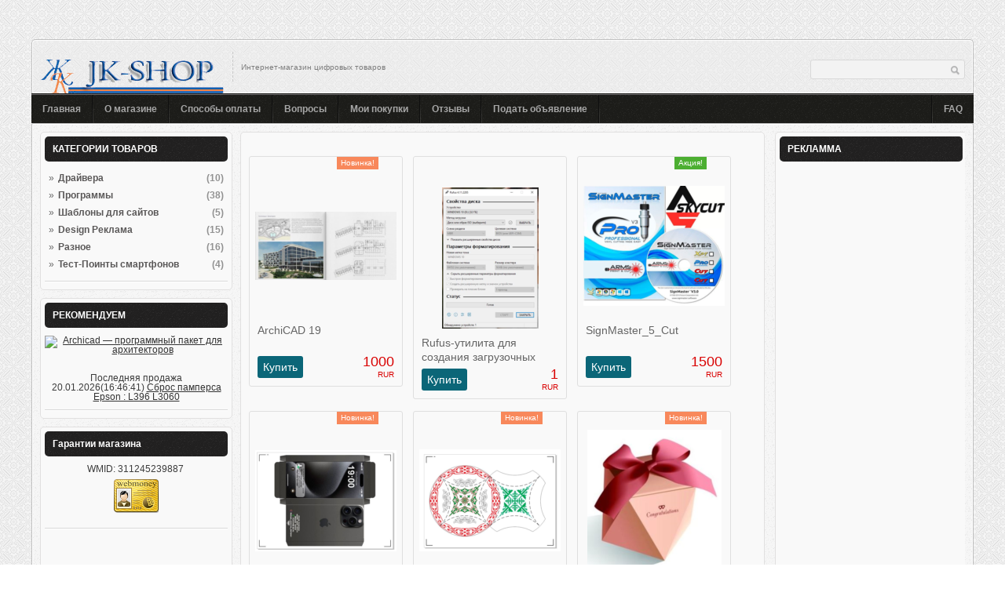

--- FILE ---
content_type: text/html; charset=UTF-8
request_url: https://badam.kz/19-nastolnaja-elektropech-asel-36l-krasnyi.html
body_size: 5443
content:
<!DOCTYPE html>
<html xmlns="http://www.w3.org/1999/xhtml" xml:lang="ru" lang="ru">
<head>
<script async custom-element="amp-ad" src="https://cdn.ampproject.org/v0/amp-ad-0.1.js"></script>

<script async src="https://pagead2.googlesyndication.com/pagead/js/adsbygoogle.js?client=ca-pub-5559190927710365"
     crossorigin="anonymous"></script>


<meta http-equiv="content-type" content="text/html; charset=UTF-8" />
	<title>Jk Shop</title>
	<!-- Top.Mail.Ru counter -->
<script type="text/javascript">
var _tmr = window._tmr || (window._tmr = []);
_tmr.push({id: "2712898", type: "pageView", start: (new Date()).getTime()});
(function (d, w, id) {
  if (d.getElementById(id)) return;
  var ts = d.createElement("script"); ts.type = "text/javascript"; ts.async = true; ts.id = id;
  ts.src = "https://top-fwz1.mail.ru/js/code.js";
  var f = function () {var s = d.getElementsByTagName("script")[0]; s.parentNode.insertBefore(ts, s);};
  if (w.opera == "[object Opera]") { d.addEventListener("DOMContentLoaded", f, false); } else { f(); }
})(document, window, "tmr-code");
</script>
<noscript><div><img src="https://top-fwz1.mail.ru/counter?id=2712898;js=na" style="position:absolute;left:-9999px;" alt="Top.Mail.Ru" /></div></noscript>
<!-- /Top.Mail.Ru counter -->	
	
 

<link rel="stylesheet" type="text/css" href="./templates/0//csss/box.css" />
	<!--[if IE]><script src="http://html5shiv.googlecode.com/svn/trunk/html5.js"></script><![endif]-->
	<link rel="stylesheet" href="./templates/0//prefix.css" type="text/css" media="screen, projection" />
	<link rel="stylesheet" href="./templates/0//style.css" type="text/css" media="screen, projection" />
	
	<script src="./templates/0//js/jquery.js"></script>
	<script type="text/javascript" src="./templates/0//js/jquery-1.7.2.min.js"></script>
	<script type="text/javascript" src="./templates/0//js/jcarousellite.js"></script>
	<script type="text/javascript" src="./templates/0//js/login.js"></script>
 	<script src="./templates/0//js/script.js"></script>
	<script type="text/javascript">
		$(document).ready(function() {
			$("#tooTop").click(function(a){a.preventDefault();var b=this.href;var c=b.split("#");var d=c[1];var e=$("#"+d).offset();var f=e.top;$('html, body').animate({scrollTop:f},900)});
		});
	</script>
	
	
	
	
	
	
	
	<link href="./templates/0/css/styles.css" media="screen" rel="stylesheet" type="text/css" />
	<link href="./templates/0/css/prettyPhoto.css" media="screen" rel="stylesheet" type="text/css" />

	<script src="./templates/0/js/prettyPhoto.js"></script>
	<script src="./templates/0/js/script.js"></script>
	<style type="text/css">
   img{border:0px;}
  </style>
	<script type="text/javascript">
		$(document).ready(function(){
		$("a[rel^='prettyPhoto']").prettyPhoto({opacity:0.2, deeplinking: false, show_title:false, animation_speed: 'fast',social_tools: '',theme: 'light_square',gallery_markup: ''});});
	</script>
	
	<script type="text/javascript">
function show_content() {
$.get("last_sale.php", "", function (data){
$('#last_sale').html(data); }); }

setInterval(function() {
$.get("last_sale.php", "", function (data){
$('#last_sale').html(data); }); }, 60000);

show_content();
</script>
</head>

<body id="page">
<noscript><div id="noscript">Внимание, для полнценной работы сайта, нужно включить <b>JavaScript!</b></div></noscript>
<!--[if lte IE 7]><div id="ie">Внимание, ваш браузер устарел. Корректная работа сайта не гарантируется!</div><![endif]-->
<div id="wrapper">
	<header id="header">
		<div class="logotype">
			<h1><a href="/"><img src="./templates/0//images/logo2.png" alt="Тайтл сайта" /></a></h1>
			<p class="legend">Интернет-магазин цифровых товаров</p>
		</div>

<form action="search.php" method="get">

			 
			<div class="search">		
<input type="text" name="q" id="story" maxlength="40"  /><input type="submit" id="searchSend" value="Поиск" />
	</div>
</form>
	</header>

<nav id="nav" class="nav">
		<div class="navContent">
		        <ul>
				<li><a href="/">Главная</a></li>
				<li><a href="about.php">О магазине</a></li>
				<li><a href="payment.php">Способы оплаты</a></li>
				<li><a href="voprosy.php">Вопросы</a></li>
				<li><a href="http://www.oplata.info" target="_blank"">Мои покупки</a></li>
		 				<li><a href="responses.php">Отзывы</a></li>
						<li><a href="https://olx.badam.kz" target="_blank"">Подать объявление</a></li>
			</ul><div class="myProfile"><a id="openForm" href="#">FAQ</a></div>		</div>
		<div id="profilePopup">
			<div class="popupContent">
			<!--content-->
		Здесь приведены наиболее частые вопросы и ответы на них:<br><br>
<font color="green">Вопрос: </font>Как мне купить товар?</p>
<font color="red">Ответ: </font>Выбираете нужный товар и нажимаете под ним кнопку "Оплатить"</p><br>
<font color="green">Вопрос: </font>Как я получу товар после оплаты?</p>
<font color="red">Ответ: </font>Как только Вы оплатите товар, он придет Вам на почту. Также Ваши покупки можете посмотреть <a href="http://www.oplata.info/delivery/delivery.asp">тут</a></p><br>
<font color="green">Вопрос: </font>Есть какие-либо гарантия на предоставляемый товар?</p>
<font color="red">Ответ: </font>На ключи/гифты гарантия пожизненная. На аккаунты и т.п. гарантия только на момент продажи<br><br>
<font color="green">Вопрос: </font>Если я часто покупаю у Вас товар, могу ли я получить скидку?</p>
<font color="red">Ответ: </font>Да, практически на весь товар предоставляются скидки в зависимости от кол-ва совершенных Вами покупок<br><br>
<font color="green">Вопрос: </font>Могу ли я получать скидку при оставлении положительного отзыва после покупки товара?</p>
<font color="red">Ответ: </font>Да, после того как Вы оплатили товар, можете оставить положительный отзыв и получить 5-8% от стоимости товара<br><br>
<font color="green">Вопрос: </font>Я купил аккаунт, но не могу войти в него, что делать?</p>
<font color="red">Ответ: </font>В течении 2 часов с момента продажи Вы можете связаться с нами для решения данной проблемы<br><br>
		<!--/content-->
			</div>
		</div>
	</nav>

	<script type="text/javascript">
	$(function(){
		

		$(".minislides").jCarouselLite({
			visible: 1,
			auto: 3000,
			speed: 1900
		});
	});
	        
	</script>
	                         <div width="900">
							 <ul>
							 
							 <amp-ad width="100vw" height="160"
     type="adsense"
     data-ad-client="ca-pub-5559190927710365"
     data-ad-slot="5482455615"
     data-auto-format="rspv"
     data-full-width="">
  <div overflow=""></div>
</amp-ad>
							 </ul>
							 </div>
	
	
	
	
	
	
	
	
	
	
	<section id="middle">
		<div class="middleContent">
				<div id="container">
<aside id="side" style="float:left;">
					
					<div class="block">
						<h3>КАТЕГОРИИ ТОВАРОВ</h3>
						<ul class="categories">
							<ul>
<li><a href="#" title="" onclick="SubCat('81513', 'http://badam.kz//listing.php?category_id=78074');">Драйвера <span>(10)</span></a>
<div id="sub_81513" style="display:none;">
<ul>
<li><a href="#" title="" onclick="SubCat('0', 'http://badam.kz//listing.php?category_id=81513');">Термопринтеры <span>(3)</span></a></li><li><a href="#" title="" onclick="SubCat('0', 'http://badam.kz//listing.php?category_id=81514');">Модемы <span>(2)</span></a></li><li><a href="#" title="" onclick="SubCat('0', 'http://badam.kz//listing.php?category_id=81515');">Монетники <span>(2)</span></a></li><li><a href="#" title="" onclick="SubCat('0', 'http://badam.kz//listing.php?category_id=81516');">Сенсоры <span>(1)</span></a></li><li><a href="#" title="" onclick="SubCat('0', 'http://badam.kz//listing.php?category_id=147493');">EToken <span>(1)</span></a></li>
</ul>
</div>
</li>
<li><a href="#" title="" onclick="SubCat('0', 'http://badam.kz//listing.php?category_id=78075');">Программы <span>(38)</span></a></li><li><a href="#" title="" onclick="SubCat('0', 'http://badam.kz//listing.php?category_id=78077');">Шаблоны для сайтов <span>(5)</span></a></li><li><a href="#" title="" onclick="SubCat('0', 'http://badam.kz//listing.php?category_id=81517');">Design Реклама <span>(15)</span></a></li><li><a href="#" title="" onclick="SubCat('0', 'http://badam.kz//listing.php?category_id=122859');">Разное <span>(16)</span></a></li><li><a href="#" title="" onclick="SubCat('0', 'http://badam.kz//listing.php?category_id=147459');">Тест-Поинты смартфонов <span>(4)</span></a></li></ul>
						</ul>
					</div>
					

					<div class="block">
						<h3>РЕКОМЕНДУЕМ</h3>
						<ul class="categories">
							<center>
							
							<a href="/goods_info.php?id=5259896"><img border="0" src="./templates/0//pic/sobeit.jpg" alt="Archicad — программный пакет для архитекторов" width="210" height="90"></a><br><br>
							</br>
							<!-- последняя продажа -->
							<div id="last_sale">&nbsp;</div>
							<!-- /последняя продажа --> 
							</center>
						</ul>
					</div>
					<div class="block">
						<h3>Гарантии магазина</h3>
						<ul class="categories">
							<center>WMID: 311245239887 <a href=""><img border="0" src="https://stats.wmtransfer.com/Levels/pWMIDLevel.aspx?wmid=311245239887&w=35&h=18&bg=0XDBE2E9" alt=""></a></center>
							<center><a href="https://passport.webmoney.ru/asp/certView.asp?wmid=311245239887"target="_blank"><img src="https://passport.webmoney.ru/images/bat130.png" title="Персональный аттестат"></a></center>
						</ul>
						<ul class="categories">
						
						
						
							<script async src="https://pagead2.googlesyndication.com/pagead/js/adsbygoogle.js?client=ca-pub-5559190927710365"
     crossorigin="anonymous"></script>
<!-- Badam левая колонка -->
<ins class="adsbygoogle"
     style="display:block"
     data-ad-client="ca-pub-5559190927710365"
     data-ad-slot="9190842138"
     data-ad-format="auto"
     data-full-width-responsive="true"></ins>
<script>
     (adsbygoogle = window.adsbygoogle || []).push({});
</script>
						</ul>
					</div>
					
				</aside>

<aside id="side">
					<div class="block">
						<h3>РЕКЛАММА</h3>
						<ul class="categories">
						
						<script async src="https://pagead2.googlesyndication.com/pagead/js/adsbygoogle.js?client=ca-pub-5559190927710365"
     crossorigin="anonymous"></script>
<ins class="adsbygoogle"
     style="display:block"
     data-ad-format="autorelaxed"
     data-ad-client="ca-pub-5559190927710365"
     data-ad-slot="4263108590"></ins>
<script>
     (adsbygoogle = window.adsbygoogle || []).push({});
</script>
						
						
						
						
							
						</ul>
					</div>
					<div class="block">
						<h3>Группа ВКонтакте</h3>
						<ul class="categories">
<script type="text/javascript" src="//vk.com/js/api/openapi.js?79"></script>

<!-- VK Widget -->
<div id="vk_groups"></div>
<script type="text/javascript">
VK.Widgets.Group("vk_groups", {mode: 0, width: "235", height: "290"}, 48746063);
</script>


<!-- VK Widget -->
 
						</ul>
					</div>
						
										<div class="block">
						<h3>Способы оплаты</h3>
						<ul class="categories">
							<center><a href="/payment.php"><img border="0" src="./templates/0//images/pay.png" alt="Способы оплаты товара"></a>
							<br><form action="type_rate.php" method="post">
Валюта:
</form></center>
						</ul>
					</div>
				</aside>
					
					<div id="content">
				<article class="news">
							<div class="newsContent">

									<div class="newsText"><!----> <!----><!--  <div class="detals" id="fragment-1" >
	 
                <ul class="products">

  <table>
           <caption> </caption>
           <tr><th><li><a href="/goods.php?idd=0000000"><img src="/templates/0/pic/1.jpg" alt="Counter-Strike 1.6" title="Counter-Strike 1.6" /></a><p>45 Руб.</p><span style="color: #FFFFFF; font-family: verdana; font-size: 12px;"><center>Counter-Strike 1.6</center></span></li>
</th>

<th><li><a href="/goods.php?idd=0000000"><img src="/templates/0/pic/1.jpg" alt="Counter-Strike 1.6" title="Counter-Strike 1.6" /></a><p>45 Руб.</p><span style="color: #FFFFFF; font-family: verdana; font-size: 12px;"><center>Counter-Strike 1.6</center></span></li>
</th>

<th><li><a href="/goods.php?idd=0000000"><img src="/templates/0/pic/3.jpg" alt="Counter-Strike 1.6" title="Counter-Strike 1.6" /></a><p>45 Руб.</p><span style="color: #FFFFFF; font-family: verdana; font-size: 12px;"><center>Counter-Strike 1.6</center></span></li>
</th></tr>


           <tr><td><li><a href="/goods.php?idd=0000000"><img src="/templates/0/pic/3.jpg" alt="Counter-Strike 1.6" title="Counter-Strike 1.6" /></a><p>45 Руб.</p><span style="color: #FFFFFF; font-family: verdana; font-size: 12px;"><center>Counter-Strike 1.6</center></span></li>
</td>
		   
		   <td><li><a href="/goods.php?idd=0000000"><img src="/templates/0/pic/3.jpg" alt="Counter-Strike 1.6" title="Counter-Strike 1.6" /></a><p>45 Руб.</p><span style="color: #FFFFFF; font-family: verdana; font-size: 12px;"><center>Counter-Strike 1.6</center></span></li>
</td>
		   
		   <td><li><a href="/goods.php?idd=0000000"><img src="/templates/0/pic/3.jpg" alt="Counter-Strike 1.6" title="Counter-Strike 1.6" /></a><p>45 Руб.</p><span style="color: #FFFFFF; font-family: verdana; font-size: 12px;"><center>Counter-Strike 1.6</center></span></li>
</td></tr>
            
       </table>
    </ul>
            </div>
			
			</div>
               
-->
<!---->
<!-- Список товаров -->
<div class="digiseller-productList digiseller-homepage">
<div class="digiseller-snapshot">
						<div>
						<span class="digiseller-vitrinaicon  digiseller-newproduct">Новинка!</span><br />
						</div>
						<div>
						<a href="./goods_info.php?id=5259896" title="digiseller-productName">
						<img src="http://graph.digiseller.ru/img.ashx?id_d=5259896&amp;maxlength=180" alt="" />

						</a>
						</div>
						<div class="digiseller-snapprodnamehldr" style="max-width:180px;">
							<a href="./goods_info.php?id=5259896" title="productName"><span class="digiseller-snapname">ArchiCAD 19</span></a>
						</div>
						<div>
							<span class="digiseller-snapprice">1000</span>
							<span class="digiseller-snapcurrency">RUR</span>
							<a href="https://www.oplata.info/asp/pay_x20.asp?id_d=5259896&amp;dsn=limit" class="digiseller-buyButton">Купить</a>
						</div>
					</div>
<div class="digiseller-snapshot">
						<div>
						<span class="digiseller-vitrinaicon ">&nbsp;</span><br />
						</div>
						<div>
						<a href="./goods_info.php?id=5630685" title="digiseller-productName">
						<img src="http://graph.digiseller.ru/img.ashx?id_d=5630685&amp;maxlength=180" alt="" />

						</a>
						</div>
						<div class="digiseller-snapprodnamehldr" style="max-width:180px;">
							<a href="./goods_info.php?id=5630685" title="productName"><span class="digiseller-snapname">Rufus-утилита для создания загрузочных USB-накопителей</span></a>
						</div>
						<div>
							<span class="digiseller-snapprice">1</span>
							<span class="digiseller-snapcurrency">RUR</span>
							<a href="https://www.oplata.info/asp/pay_x20.asp?id_d=5630685&amp;dsn=limit" class="digiseller-buyButton">Купить</a>
						</div>
					</div>
<div class="digiseller-snapshot">
						<div>
						<span class="digiseller-vitrinaicon  digiseller-action">Акция!</span><br />
						</div>
						<div>
						<a href="./goods_info.php?id=4789984" title="digiseller-productName">
						<img src="http://graph.digiseller.ru/img.ashx?id_d=4789984&amp;maxlength=180" alt="" />

						</a>
						</div>
						<div class="digiseller-snapprodnamehldr" style="max-width:180px;">
							<a href="./goods_info.php?id=4789984" title="productName"><span class="digiseller-snapname">SignMaster_5_Cut</span></a>
						</div>
						<div>
							<span class="digiseller-snapprice">1500</span>
							<span class="digiseller-snapcurrency">RUR</span>
							<a href="https://www.oplata.info/asp/pay_x20.asp?id_d=4789984&amp;dsn=limit" class="digiseller-buyButton">Купить</a>
						</div>
					</div>
<div class="digiseller-snapshot">
						<div>
						<span class="digiseller-vitrinaicon  digiseller-newproduct">Новинка!</span><br />
						</div>
						<div>
						<a href="./goods_info.php?id=5064640" title="digiseller-productName">
						<img src="http://graph.digiseller.ru/img.ashx?id_d=5064640&amp;maxlength=180" alt="" />

						</a>
						</div>
						<div class="digiseller-snapprodnamehldr" style="max-width:180px;">
							<a href="./goods_info.php?id=5064640" title="productName"><span class="digiseller-snapname">Банбоньерка Шокола́д под айфон  CorelDRAW 2019 Graphic</span></a>
						</div>
						<div>
							<span class="digiseller-snapprice">100</span>
							<span class="digiseller-snapcurrency">RUR</span>
							<a href="https://www.oplata.info/asp/pay_x20.asp?id_d=5064640&amp;dsn=limit" class="digiseller-buyButton">Купить</a>
						</div>
					</div>
<div class="digiseller-snapshot">
						<div>
						<span class="digiseller-vitrinaicon  digiseller-newproduct">Новинка!</span><br />
						</div>
						<div>
						<a href="./goods_info.php?id=5070846" title="digiseller-productName">
						<img src="http://graph.digiseller.ru/img.ashx?id_d=5070846&amp;maxlength=180" alt="" />

						</a>
						</div>
						<div class="digiseller-snapprodnamehldr" style="max-width:180px;">
							<a href="./goods_info.php?id=5070846" title="productName"><span class="digiseller-snapname">Бонбоньерка круглая CorelDRAW 2019 Graphic</span></a>
						</div>
						<div>
							<span class="digiseller-snapprice">100</span>
							<span class="digiseller-snapcurrency">RUR</span>
							<a href="https://www.oplata.info/asp/pay_x20.asp?id_d=5070846&amp;dsn=limit" class="digiseller-buyButton">Купить</a>
						</div>
					</div>
<div class="digiseller-snapshot">
						<div>
						<span class="digiseller-vitrinaicon  digiseller-newproduct">Новинка!</span><br />
						</div>
						<div>
						<a href="./goods_info.php?id=5060740" title="digiseller-productName">
						<img src="http://graph.digiseller.ru/img.ashx?id_d=5060740&amp;maxlength=180" alt="" />

						</a>
						</div>
						<div class="digiseller-snapprodnamehldr" style="max-width:180px;">
							<a href="./goods_info.php?id=5060740" title="productName"><span class="digiseller-snapname">Бонбоньерки бриллиант CorelDRAW 2019 Graphic</span></a>
						</div>
						<div>
							<span class="digiseller-snapprice">100</span>
							<span class="digiseller-snapcurrency">RUR</span>
							<a href="https://www.oplata.info/asp/pay_x20.asp?id_d=5060740&amp;dsn=limit" class="digiseller-buyButton">Купить</a>
						</div>
					</div>
<div class="digiseller-snapshot">
						<div>
						<span class="digiseller-vitrinaicon  digiseller-newproduct">Новинка!</span><br />
						</div>
						<div>
						<a href="./goods_info.php?id=5060757" title="digiseller-productName">
						<img src="http://graph.digiseller.ru/img.ashx?id_d=5060757&amp;maxlength=180" alt="" />

						</a>
						</div>
						<div class="digiseller-snapprodnamehldr" style="max-width:180px;">
							<a href="./goods_info.php?id=5060757" title="productName"><span class="digiseller-snapname">Бонбоньерки сердечко CorelDRAW 2019 Graphic</span></a>
						</div>
						<div>
							<span class="digiseller-snapprice">100</span>
							<span class="digiseller-snapcurrency">RUR</span>
							<a href="https://www.oplata.info/asp/pay_x20.asp?id_d=5060757&amp;dsn=limit" class="digiseller-buyButton">Купить</a>
						</div>
					</div>
<div class="digiseller-snapshot">
						<div>
						<span class="digiseller-vitrinaicon  digiseller-action">Акция!</span><br />
						</div>
						<div>
						<a href="./goods_info.php?id=5046560" title="digiseller-productName">
						<img src="http://graph.digiseller.ru/img.ashx?id_d=5046560&amp;maxlength=180" alt="" />

						</a>
						</div>
						<div class="digiseller-snapprodnamehldr" style="max-width:180px;">
							<a href="./goods_info.php?id=5046560" title="productName"><span class="digiseller-snapname">Все необходимые драйвера именно Epson.</span></a>
						</div>
						<div>
							<span class="digiseller-snapprice">50</span>
							<span class="digiseller-snapcurrency">RUR</span>
							<a href="https://www.oplata.info/asp/pay_x20.asp?id_d=5046560&amp;dsn=limit" class="digiseller-buyButton">Купить</a>
						</div>
					</div>
<div class="digiseller-snapshot">
						<div>
						<span class="digiseller-vitrinaicon  digiseller-newproduct">Новинка!</span><br />
						</div>
						<div>
						<a href="./goods_info.php?id=5084492" title="digiseller-productName">
						<img src="http://graph.digiseller.ru/img.ashx?id_d=5084492&amp;maxlength=180" alt="" />

						</a>
						</div>
						<div class="digiseller-snapprodnamehldr" style="max-width:180px;">
							<a href="./goods_info.php?id=5084492" title="productName"><span class="digiseller-snapname">Кирпич Redmi A1/A1+ Poco C50 Восстановление.</span></a>
						</div>
						<div>
							<span class="digiseller-snapprice">1518.49</span>
							<span class="digiseller-snapcurrency">RUR</span>
							<a href="https://www.oplata.info/asp/pay_x20.asp?id_d=5084492&amp;dsn=limit" class="digiseller-buyButton">Купить</a>
						</div>
					</div>
<div class="digiseller-snapshot">
						<div>
						<span class="digiseller-vitrinaicon  digiseller-lider">Лидер продаж!</span><br />
						</div>
						<div>
						<a href="./goods_info.php?id=5656160" title="digiseller-productName">
						<img src="http://graph.digiseller.ru/img.ashx?id_d=5656160&amp;maxlength=180" alt="" />

						</a>
						</div>
						<div class="digiseller-snapprodnamehldr" style="max-width:180px;">
							<a href="./goods_info.php?id=5656160" title="productName"><span class="digiseller-snapname">Проект жилого дома из камня 13,х18,7 метров</span></a>
						</div>
						<div>
							<span class="digiseller-snapprice">200</span>
							<span class="digiseller-snapcurrency">RUR</span>
							<a href="https://www.oplata.info/asp/pay_x20.asp?id_d=5656160&amp;dsn=limit" class="digiseller-buyButton">Купить</a>
						</div>
					</div>
<div class="digiseller-snapshot">
						<div>
						<span class="digiseller-vitrinaicon  digiseller-action">Акция!</span><br />
						</div>
						<div>
						<a href="./goods_info.php?id=4655812" title="digiseller-productName">
						<img src="http://graph.digiseller.ru/img.ashx?id_d=4655812&amp;maxlength=180" alt="" />

						</a>
						</div>
						<div class="digiseller-snapprodnamehldr" style="max-width:180px;">
							<a href="./goods_info.php?id=4655812" title="productName"><span class="digiseller-snapname">Сброс Epson :XP-235_XP-332_XP-335_XP-432_XP-435</span></a>
						</div>
						<div>
							<span class="digiseller-snapprice">100</span>
							<span class="digiseller-snapcurrency">RUR</span>
							<a href="https://www.oplata.info/asp/pay_x20.asp?id_d=4655812&amp;dsn=limit" class="digiseller-buyButton">Купить</a>
						</div>
					</div>
<div class="digiseller-snapshot">
						<div>
						<span class="digiseller-vitrinaicon ">&nbsp;</span><br />
						</div>
						<div>
						<a href="./goods_info.php?id=4657311" title="digiseller-productName">
						<img src="http://graph.digiseller.ru/img.ashx?id_d=4657311&amp;maxlength=180" alt="" />

						</a>
						</div>
						<div class="digiseller-snapprodnamehldr" style="max-width:180px;">
							<a href="./goods_info.php?id=4657311" title="productName"><span class="digiseller-snapname">Сброс гугла аккаунта Samsung A02S/A025F</span></a>
						</div>
						<div>
							<span class="digiseller-snapprice">200</span>
							<span class="digiseller-snapcurrency">RUR</span>
							<a href="https://www.oplata.info/asp/pay_x20.asp?id_d=4657311&amp;dsn=limit" class="digiseller-buyButton">Купить</a>
						</div>
					</div>
<div class="digiseller-snapshot">
						<div>
						<span class="digiseller-vitrinaicon ">&nbsp;</span><br />
						</div>
						<div>
						<a href="./goods_info.php?id=4657301" title="digiseller-productName">
						<img src="http://graph.digiseller.ru/img.ashx?id_d=4657301&amp;maxlength=180" alt="" />

						</a>
						</div>
						<div class="digiseller-snapprodnamehldr" style="max-width:180px;">
							<a href="./goods_info.php?id=4657301" title="productName"><span class="digiseller-snapname">Сброс гугла аккаунта Samsung A11 (SM-A115F)</span></a>
						</div>
						<div>
							<span class="digiseller-snapprice">160</span>
							<span class="digiseller-snapcurrency">RUR</span>
							<a href="https://www.oplata.info/asp/pay_x20.asp?id_d=4657301&amp;dsn=limit" class="digiseller-buyButton">Купить</a>
						</div>
					</div>
<div class="digiseller-snapshot">
						<div>
						<span class="digiseller-vitrinaicon  digiseller-action">Акция!</span><br />
						</div>
						<div>
						<a href="./goods_info.php?id=4627500" title="digiseller-productName">
						<img src="http://graph.digiseller.ru/img.ashx?id_d=4627500&amp;maxlength=180" alt="" />

						</a>
						</div>
						<div class="digiseller-snapprodnamehldr" style="max-width:180px;">
							<a href="./goods_info.php?id=4627500" title="productName"><span class="digiseller-snapname">Сброс памперса  Epson  L3100 L3150 L3156</span></a>
						</div>
						<div>
							<span class="digiseller-snapprice">120</span>
							<span class="digiseller-snapcurrency">RUR</span>
							<a href="https://www.oplata.info/asp/pay_x20.asp?id_d=4627500&amp;dsn=limit" class="digiseller-buyButton">Купить</a>
						</div>
					</div>
<div class="digiseller-snapshot">
						<div>
						<span class="digiseller-vitrinaicon  digiseller-newproduct">Новинка!</span><br />
						</div>
						<div>
						<a href="./goods_info.php?id=5400588" title="digiseller-productName">
						<img src="http://graph.digiseller.ru/img.ashx?id_d=5400588&amp;maxlength=180" alt="" />

						</a>
						</div>
						<div class="digiseller-snapprodnamehldr" style="max-width:180px;">
							<a href="./goods_info.php?id=5400588" title="productName"><span class="digiseller-snapname">Сброс памперса  Epson  от L1210 до L5296</span></a>
						</div>
						<div>
							<span class="digiseller-snapprice">100</span>
							<span class="digiseller-snapcurrency">RUR</span>
							<a href="https://www.oplata.info/asp/pay_x20.asp?id_d=5400588&amp;dsn=limit" class="digiseller-buyButton">Купить</a>
						</div>
					</div>
<div class="digiseller-both"></div>
</div>
<!-- end.Список товаров -->
	<div id="digiseller-loader" class="digiseller-loader" style="display: none;">Загрузка...</div>
		 
</div>
									
						</article>
						<div class="pageScroller">
							<a id="tooTop" href="#page">Наверх</a>
						</div>
					</div>
				

				
				</div>
		</div>
	</section>


	<nav id="navFooter" class="nav">
		<div class="navContent">
		<ul>
				<li><a href="/">Главная</a></li>
				<li><a href="about.php">О магазине</a></li>
				<li><a href="payment.php">Способы оплаты</a></li>
				<li><a href="voprosy.php">Вопросы</a></li>
				<li><a href="http://www.oplata.info" target="_blank"">Мои покупки</a></li>
			 				<li><a href="responses.php">Отзывы</a></li>
			</ul>			
		</div>
	</nav>
	<footer id="footer">
		<p class="copyright"><b>JkShop.kz</b> &copy; 2020 <br />
		Интернет-магазин цифровых товаров <div style="display:none;">
        By: <a href="/">badam.kz</a></div>


		<div class="footerElement">
			<ul class="counters">
<!--Openstat-->
<span id="openstat2371207"></span>
<script type="text/javascript">
var openstat = { counter: 2371207, image: 5083, color: "000000", next: openstat, track_links: "all" };
(function(d, t, p) {
var j = d.createElement(t); j.async = true; j.type = "text/javascript";
j.src = ("https:" == p ? "https:" : "http:") + "//openstat.net/cnt.js";
var s = d.getElementsByTagName(t)[0]; s.parentNode.insertBefore(j, s);
})(document, "script", document.location.protocol);
</script>
<!--/Openstat-->				
				<!-- Top.Mail.Ru logo -->
<a href="https://top-fwz1.mail.ru/jump?from=2712898" target="_blank">
<img src="https://top-fwz1.mail.ru/counter?id=2712898;t=479;l=1" height="31" width="88" alt="Top.Mail.Ru" style="border:0;"  /></a>
<!-- /Top.Mail.Ru logo -->

				
				
				<li><a href="https://passport.webmoney.ru/asp/certView.asp?wmid=311245239887" target="_blank"><img src="http://www.webmoney.ru/img/icons/88x31_wm_v_blue_on_white_ru.png" alt="Персональный аттестат" /></a></li>
				<li><a href="http://www.megastock.ru/" target="_blank"><img src="http://www.webmoney.ru/img/icons/88x31_wm_blue_on_transparent_ru.png" alt="MegaStock"/></a></li>
			 <li></li>
</ul>

			<ul class="social">
				<li><a href="http://vk.com/rdmpru" target="_blank"><img src="./templates/0//images/vk.png" alt="Вконтакте" /></a></li>
			</ul>
		</div>
	</footer>


</div> 
</body>
</html>

--- FILE ---
content_type: text/html; charset=UTF-8
request_url: https://badam.kz/last_sale.php
body_size: 35
content:
Последняя продажа <span class="success">20.01.2026(16:46:41)
</span> <a href="goods_info.php?id=4708948">Сброс памперса  Epson : L396 L3060</a>


--- FILE ---
content_type: text/html; charset=utf-8
request_url: https://www.google.com/recaptcha/api2/aframe
body_size: 264
content:
<!DOCTYPE HTML><html><head><meta http-equiv="content-type" content="text/html; charset=UTF-8"></head><body><script nonce="NonHMCvb4L48V4J-D0mnIg">/** Anti-fraud and anti-abuse applications only. See google.com/recaptcha */ try{var clients={'sodar':'https://pagead2.googlesyndication.com/pagead/sodar?'};window.addEventListener("message",function(a){try{if(a.source===window.parent){var b=JSON.parse(a.data);var c=clients[b['id']];if(c){var d=document.createElement('img');d.src=c+b['params']+'&rc='+(localStorage.getItem("rc::a")?sessionStorage.getItem("rc::b"):"");window.document.body.appendChild(d);sessionStorage.setItem("rc::e",parseInt(sessionStorage.getItem("rc::e")||0)+1);localStorage.setItem("rc::h",'1769357693214');}}}catch(b){}});window.parent.postMessage("_grecaptcha_ready", "*");}catch(b){}</script></body></html>

--- FILE ---
content_type: text/css
request_url: https://badam.kz/templates/0//csss/box.css
body_size: 399
content:
/* ниже  */


ul.products{
    padding: 0px 0 0 0px;	
}
ul.products li{
    list-style: none;
    width: 200px;
    height: 123px;
    background: #252525;
    border: 3px solid #252525;
    -moz-border-radius: 5px;
    -webkit-border-radius: 5px;
    -khtml-border-radius: 5px;
    border-radius: 5px;
    margin: 0 0 13px 8px;
    position: relative;
    float: left;	
}
ul.products li:hover{
    border: 3px solid #35ADD6;
}
ul.products li img{
    width: 200px;
    height: 100px;
    -moz-border-radius: 2px;
    -webkit-border-radius: 2px;
    -khtml-border-radius: 2px;
    border-radius: 2px;
    float: left;	
}
ul.products li a{
    color: #ffffff;
   
    font-family: Verdana;
    font-size: 12px;
    margin: 0 0 4px;
    text-align: center;
    text-decoration: none;
    width: 200px;
}
ul.products li p{
    background: #35ADD6;
    font-family: Verdana;
    font-size: 12px;
    color: #000;
    padding: 5px;
    -moz-border-radius: 5px 0 5px 0;
    -webkit-border-radius: 5px 0 5px 0;
    -khtml-border-radius: 5px 0 5px 0;
    border-radius: 5px 0 5px 0;
    position: absolute;
    bottom: 23px;
    right: 0;	
}
ul.menu__products{
    height: 30px;
    background: #3b3b3b;
}
ul.menu__products li{
    list-style: none;
    margin: -1px 0 0 0;
    float: left;
}
ul.menu__products li a{
    height: 23px;
    font-family: Verdana;
    font-size: 14px;
    color: #fff;
    text-transform: uppercase;
    text-decoration: none;
    padding: 7px 10px 0 10px;
    float: left;
}

ul.menu__products li.ui-state-active{
    height: 30px;
    background: #4d9f16;
}
ul.menu__products li.ui-state-active a{
    height: 36px;
    background: url(../images/arrow.png) 50% 30px no-repeat ;
}
ul.menu__products li.active,
ul.menu__products li:hover{
    height: 36px;
    background: url(../images/arrow.png) 50% 30px no-repeat ;
}
ul.menu__products li.active a,
ul.menu__products li:hover a{
    background: #4d9f16;
}
ul.menu__products li:hover.ui-state-active a{
    height: 23px;
    background: #4d9f16;
}
.information ol{
    margin: 0 0 0 20px;
}

.information ul{
    margin: 0 0 0 20px;
}

--- FILE ---
content_type: text/css
request_url: https://badam.kz/templates/0//style.css
body_size: 3051
content:
html, body, div, span, h1, h2, h3, h4, h5, h6, p, img, em, strike, strong, s, b, u, i, dl, dt, dd, ol, ul, li, fieldset, form, label, legend, table, caption, tbody, tfoot, thead, tr, th, td {background:transparent;border:0;font-size:100%;margin:0;padding:0;outline:0;vertical-align:baseline;}

html {font-size:100.01%;overflow-y:scroll;}
body {font:12px Tahoma, "Geneva CY", sans-serif;line-height:1;text-align:left;background:url("images/bg.png");color:#3c3c3c;}
html, body {height:100%;width:100%;}
header, nav, section, article, aside, footer {display:block;}

ol, ul {list-style:none}
img {border:none;-ms-interpolation-mode:bicubic;}

a {background:transparent;font-size:100%;margin:0;padding:0;vertical-align:baseline;color:#333;}
a:focus {outline:thin dotted}
a:hover, a:active {outline:0}

table {border-collapse:collapse;border-spacing:0;}
td, td img {vertical-align:top} 

input, textarea, select, button {font-family:Tahoma, "Geneva CY", sans-serif;font-size:100%;margin:0;}
input {vertical-align:middle}
textarea {overflow:auto;vertical-align:top;}
input[type="text"], input[type="password"], textarea {padding:0}
input[type="checkbox"] {vertical-align:bottom}
input[type="radio"] {vertical-align:text-bottom}
button, label, input[type="button"], input[type="submit"], input[type="reset"] {cursor:pointer}
button::-moz-focus-inner, input::-moz-focus-inner {border:0;padding:0;}

#noscript, #ie {width:100%;color:#fff;background:#E61A42;font-size:2em;padding:1em 0;text-align:center;} #ie {background:#4F7CF7;}
#wrapper {width:1200px;margin:0 auto;padding:50px 0;}
.nav:after, #middle:after {content:'.';display:block;clear:both;visibility:hidden;height:0;}
.nav,.block h3, #middle,.commentsNum  {background:url(images/noise.png);}



/* Header */
#header {overflow:hidden;height:68px;border:1px solid #c0c0c0;border-bottom:0;background:transparent;background:rgba(237,237,237,0.5);border-radius:5px 5px 0 0;box-shadow:inset 0 0 0 1px #fff;}

.logotype {overflow:hidden;height:53px;padding:15px 0 0;float:left;margin-left:10px;}
.logotype h1 {float:left;margin-top:5px;}
.logotype h1 img {vertical-align:middle;}
.logotype .legend {color:#7e7e7e;margin-left:10px;padding:15px 0 15px 12px;float:left;background:url("images/sep.png") repeat-y left top;font-size:10px;}

.search {float:right;margin:25px 10px 0 0;position:relative;}
.search #story {font-size:10px;width:170px;padding:6px 20px 6px 5px;background:#f3f3f3;border:1px solid #d9d9d9;border-radius:3px;color:#969596;transition: all 0.5s linear;}
.search #story:focus,.addComment textarea:focus,.addComment li:first-child input:focus {border-color:rgba(82, 168, 236, 0.8);outline:0;outline:thin dotted \9;box-shadow:inset 0 1px 1px rgba(0, 0, 0, 0.075), 0 0 8px rgba(82, 168, 236, 0.6);}
.search #searchSend {position:absolute;right:3px;top:4px;border:none;text-indent:-999px;background:url("images/search.png") no-repeat center;padding:0;width:20px;height:20px;opacity:0.5;}
.search #searchSend:hover {opacity:1;}



/* Nav */
.nav {background-color:#1c1c19;padding-top:1px;position:relative;}

.navContent {border-top:1px solid #696668;}
.navContent > ul {float:left;}
.navContent > ul  li {float:left;background:url("images/menuSep.png") no-repeat right bottom;padding-right:2px;}
.navContent > ul  li a,.myProfile a {font-weight:bold;display:block;padding:12px 14px;color:#a6a6a6;text-decoration:none;transition:all 0.3s ease;}
.navContent > ul  li a:hover,.myProfile a:hover {color:#f9f9f9;background:rgb(19,19,19);background:rgba(19,19,19,0.9);}

.nav .myProfile {float:right;background:url("images/menuSep.png") no-repeat left bottom;padding-left:2px;}
.nav .myProfile a {outline:none;}

#profilePopup {background:#2e2e2e;border:1px solid #131212;padding:1px;position:absolute;right:0;top:100%;z-index:9999;display:none;}
#blureBox {background:#fff;width:100%;height:100%;position:absolute;z-index:99;top:0;left:0;position:fixed;opacity:0.7;}
.popupContent {background:#f7f7f7;border:10px solid #131212;width:240px;padding:5px;overflow:hidden;position:relative;}
.popupContent:after {position:absolute;right:35px;top:0;border-top:6px solid #131212;border-left:6px solid #f7f7f7;border-right:6px solid #f7f7f7;font-size:0;height: 0;line-height: 0;width:0;content:'.';display:block;}
.miniAva {float:left;margin-right:5px;padding:1px;border:1px solid #cecece;}
.miniAva span {width:35px;height:35px;overflow:hidden;display:block;}
.miniAva img {max-width:35px;}

.popupContent ul {overflow:hidden;font-size:10px;}
.popupContent ul li {padding:3px 0;}
.popupContent ul a {color:#141417;text-decoration:none;}
.popupContent ul a span {color:#f07979;}
.popupContent ul a:hover {color:#6b6b6b;text-decoration:underline;}



/* Sliders */
.sliders {margin:10px 0;overflow:hidden;}
.bigSlider,.miniSlider {height:160px;padding:5px;background:#f9f9f9;border:1px solid #c6c6c6;border-radius:2px;position:relative;}
.bigSlider p,.miniSlider p {text-indent:10px;text-overflow:ellipsis;color:#fff;position:absolute;background:rgb(0,0,0);background:rgba(0,0,0,0.7);padding:4px 0;height:12px;width:100%;overflow:hidden;}
.bigSlider p a,.miniSlider p a {color:#fff;}
.bigSlider li, .miniSlider li {position:relative;height:160px;overflow:hidden}
.bigSlider li {width:865px;} .miniSlider li {width:293px;}

.bigSlider {float:left;width:865px;}
.bigSlider .slides {height:160px;width:865px;overflow:hidden;}
.bigSlider img {max-width:865px;}
.bigSlider p {bottom:-30px;white-space: nowrap;transition:all 0.5s linear;}

.bigSlider:hover li p {bottom:0;}
.bigSlider .next, .bigSlider .prev {text-indent:-999px;z-index:999;position:absolute;background:url("images/sliderRarrs.png") no-repeat left top;height:19px;width:14px;top:45%;left:20px;cursor:pointer;}
.bigSlider .next {right:20px;left:auto;background-position:right top;}

.miniSlider {float:right;width:293px;}
.miniSlider p {bottom:0;}
.minislides {height:160px;overflow:hidden;}
.minislides img {max-width:293px;}



/* Middle */
#middle {width:100%;height:1%;position:relative;background-color:#f6f6f6}
#container {width:100%;float:left;overflow:hidden;}
#content {margin:0 255px 0 255px;}
.middleContent {padding:10px;border:1px solid #bebebe;border-bottom:0;overflow:hidden;border-radius:2px;box-shadow:inset 0 0 0 1px #fff;}

.speedbar {padding:10px 10px;margin-bottom:15px;border-bottom:1px solid #d7d7d7;box-shadow:inset 0 -1px 0 0 #fff;color:#808080;}
.speedbar a {text-decoration:none;}
.speedbar a:hover {text-decoration:underline;}
.speedbar span {color:#333;padding:0 10px;}

.pageScroller {border-top:1px solid #d9d9d9;box-shadow:inset 0 1px 0 0 #fff;}
.pageScroller  a {display:block;width:100%;height:12px;background:url("images/tooTop.png") no-repeat right center;text-indent:-999px;outline:none;}
.pageScroller  a:hover {background-color:#eee;}

.pagination {text-align:center;padding:3px 0;}
.pagination a,.pagination span {margin:0;display:inline-block;border:1px solid #d8d8d8;padding:5px;text-decoration:none;color:#d2d2d2;background:#f6f6f6;}
.pagination a {color:#292628}
.pagination a:hover {background-color:#eee;}



/* News*/
.news {background:#f9f9f9;border:1px solid #e1e0e0;border-radius:5px;padding:10px;overflow:hidden;margin-bottom:15px;}
.news h2 {padding:5px 0;font-size:14px;}
.news h2 a:hover {text-decoration:none;}
.newsImage {float:left;margin-right:10px;overflow:hidden;border-radius:5px;width:196px;}
.newsImage img {border:1px solid #e1e0e0;border-radius:5px;max-width:194px;vertical-align:top;}
.newsContent {overflow:hidden;}
.newsContent img {
  padding-right: 10px;
}

.platform {color:#808080;text-transform:uppercase;}
.newsInfo {color:#808080;font-size:10px;}
.newsText {margin:10px 0;line-height:16px;min-height:70px;}
.fullLink {padding:5px 0;border-top:1px solid #e1e0e0;box-shadow:inset 0 1px 0 0 #fff;color:#808080;}
.fullLink a {text-decoration:none;}
.fullLink p {float:left;width:50%;text-align:right;line-height:18px;}
.fullLink p:first-child {text-align:left;}
.fullLink a:hover {text-decoration:underline;}

/* Comment */
.comment {margin:10px 0;}
.comment .avatar {position:relative;float:left;padding-right:20px;background:url("images/commentQ.png") no-repeat right 15px;z-index:9;margin-right:-1px;}
.comment .avatar span {display:block;width:55px;height:55px;overflow:hidden;border:1px solid #c3c2c2;}
.comment .avatar img {max-width:55px;vertical-align:top;}

.commentContent {position:relative;background:#f9f9f9;border:1px solid #e1e0e0;border-radius:5px;overflow:hidden;padding:10px;z-index:1;}
.comment .commInfo {margin-bottom:5px;}
.comment .answer {position:absolute;right:10px;top:10px;color:#6b6b6b;font-size:10px;padding-bottom:2px;}
.comment .answer a {color:#6b6b6b;text-decoration:none;} .comment .answer a:hover {text-decoration:underline;}
.comment .text, .lastComments .text{line-height:16px;}
.comment .author a, .lastComments .commInfo a {color:#e45858;} .comment .author a:hover, .lastComments .commInfo a:hover {text-decoration:none;}
.comment .author b {display:block;font-size:12px;color:#e45858;margin-bottom:3px;}
.comment time {font-size:10px;}


/*Add comment */
.addComment {margin:10px 0;}
.addComment li {margin-bottom:5px;}

.addComment input, .addComment textarea {background:#f9f9f9;border:1px solid #e1e0e0;border-radius:3px;padding:5px;color:#aaa;box-shadow:inset 0 0 0 1px #fff;}

.addComment li:first-child input {width:200px;}
.addComment input[type="submit"] {font-weight:bold;width:auto;color:#6c6c6c;padding:5px 10px;font-size:10px;}
.addComment input[type="submit"]:hover {background:#f1f1f1;}
.addComment input[type="submit"]:active {position:relative;right:-1px;bottom:-1px;}
.addComment textarea {width:100%;resize:vertical;min-height:100px;box-sizing:border-box;transition:all 0.5s linear;}




/* Sidebar */
#side {float:right;margin-right:-3px;width:245px;position:relative;}

.block {background:#f9f9f9;border:1px solid #e1e0e0;padding:5px;border-radius:5px;margin-bottom:10px;}
.block h3, .bigTitle {background-color:#212020;color:#fff;padding:10px;border-radius:5px;}

.categories {border-bottom:1px solid #d9d9d9;margin:10px 0 5px;box-shadow:0 1px 0 0 #fff;padding-bottom:10px;}
.categories li {padding:5px;}
.categories li:before {content:"\00BB";color:#666}
.categories li:hover {background:#f1f1f1;}
.categories li a {text-decoration:none;padding:0 5px;color:#5a5858;font-weight:bold;}
.categories li a:hover {text-decoration:underline;color:#2d2d2d;}
.categories li span {float:right;color:#929292;}

.lastComments {padding:10px 0 0;}
.lastComments li {border:1px solid #e1e0e0;border-radius:5px;position:relative;margin:0 0 10px;padding:5px;}
.lastComments .commInfo {overflow:hidden;margin-right:60px;border-right:1px dotted #b4b4b4;font-size:10px;margin-bottom:5px;color:#6b6b6b;}
.lastComments .commInfo .avatar {width:38px;height:38px;border:1px solid #c6c5c5;overflow:hidden;float:left;margin-right:5px;}
.lastComments .commInfo .avatar img {max-width:38px;vertical-align:top;}
.lastComments .commInfo .other {overflow:hidden;margin-right:10px;padding-bottom:2px;}
.lastComments .commInfo b {display:block;font-size:12px;color:#e45858;padding-bottom:13px;}
.lastComments .commInfo time {color:#acacac;position:absolute;right:5px;top:5px;width:50px;}



/* Footer */
#footer {height:50px;background:#383634;border-radius:0 0 5px 5px;border-top:1px solid #5f5e5d;color:#919191;font-size:11px;text-shadow:0 1px 0 #000}
#footer a {color:#919191;}

.copyright {float:left;width:500px;margin:10px 0 0 10px;line-height:15px;}

.footerElement {float:right;margin:7px 10px 0 0}
	.social {overflow:hidden;float:left;margin:10px 0 0;}
	.social li {float:left;margin-left:13px;}
	.social li:first-child {margin:0;}
	.social li a {opacity:0.2;transition:opacity 0.3s ease;}
	.social li a:hover {opacity:0.8;}


	.counters {overflow:hidden;background:url("images/footerSep.png") repeat-y left top;padding-left:17px;margin-left:15px;float:right;}
	.counters li {float:left;border:1px solid #33302f;margin-left:10px;}
	.counters li:first-child {margin:0;}
	.counters li a img {vertical-align:top;}

--- FILE ---
content_type: text/css
request_url: https://badam.kz/templates/0/css/styles.css
body_size: 5548
content:
.digiseller-topmenu a,
#digiseller-category a,
.digiseller-main a,
.digiseller-snapshot a,
.digiseller-category-blocks a {
cursor:pointer;
}

.digiseller-loader {
display:block;
text-align:center;
position:fixed;
z-index:10001;
background:#EBEBEB;
color:#373737;
padding:16px 20px;
font-size:20px;
border-radius:5px;
text-shadow:1px 1px 1px #fff;
left:50%;
top:-25px;
width:200px;
margin:20px 20px 20px -100px;
-moz-box-shadow:0 0 3px #666;
-webkit-box-shadow:0 0 3px #666;
box-shadow:0 0 3px #666;
font-family:tahoma, Arial;
}

h1 {
color:#565656;
display:block;
font-size:24px;
font-weight:400;
line-height:1.1em;
margin:10px 0!important;
text-decoration:none
}

.digiseller-category {
float:left;
clear:both;
margin-left:10px;
margin-right:10px;
padding-bottom:10px;
padding-top:10px;
width:19%;
font-family:tahoma, Arial;
}

.digiseller-main {float:right; width:77%}
.digiseller-main, .digiseller-main * {font-family:Tahoma, Arial}

.digiseller-main-nocategory {width:100%}
.digiseller-main-nocategory, .digiseller-main-nocategory  * {font-family:Tahoma, Arial}


.digiseller-breadcrumbs {
color:#7B7B7B;
font-size:13px;
padding-top:10px;
padding-bottom:10px;
font-family:tahoma, Arial;
}

.digiseller-breadcrumbs a {
color:#0B6678;
font-size:13px;
text-decoration:none;
font-family:tahoma, Arial;
cursor:pointer;
}

.digiseller-category ul a {
color:#0b6678;
font-size:13px;
line-height:23px;
text-decoration:none
}

.digiseller-pager-pages li {
display:block;
float:left
}

.digiseller-pager-pages .digiseller-page-choosed {
font-weight:700;
text-decoration:none
}

.digiseller-article-img {
display:inline-block;
float:left;
text-align:center;
margin-top:5px;
margin-right:7px
}

.digiseller-article-img a {
color:#0B6678
}

.digiseller-article-imgs li {
float:left;
list-style:none;
padding:5px;
text-align:center;
width:150px
}

.digiseller-article-video a {
background-color:#FFF;
border:1px solid #B5B59D;
clear:both;
display:block;
overflow:hidden;
padding:5px;
position:relative
}

.digiseller-article-video a span {
background:url(http://plati.ru/images/ico-play-video.png) no-repeat scroll center center transparent;
height:100%;
left:0;
position:absolute;
top:0;
width:100%
}

.digiseller-article-video a:hover span {
background:url(http://plati.ru/images/ico-play-video-hover.png) no-repeat scroll center center transparent
}

.digiseller-comments-tabs {
border-bottom:1px solid #8AD;
height:31px;
list-style:none;
width:100%
}

.digiseller-comments-tabs li {
background-color:#fff;
border:1px solid #8AD;
float:left;
line-height:30px;
list-style:none;
margin:0 5px 0 0;
padding:0 15px;
text-align:center
}

li.digiseller-comments-choosed {
background-color:#fff;
border-bottom:1px solid #fff
}

.digiseller-article-imgs ul {
list-style:none;
width:500px
}

.digiseller-logo {
display:inline-block;
float:left;
font-family:tahoma, arial
}

.digiseller-logo a {cursor:pointer;}

.digiseller-topmenu {
font-size:0;
float:right;
margin-top:8px;
text-align:right;
display:inline-block;
font-family:tahoma, arial
}

#digiseller-search {
float:right;
margin-top:7px;
padding:0 0 0 5px;
z-index:100;
display:inline-block;
font-family:tahoma, arial
}

.digiseller-nothing-found {
color:#373737;
margin:15px 0;
display:block
}

.digiseller-topmenu a {
display:inline-block;
color:#565656;
padding-right:10px;
font-size:16px;
border-right:1px solid #ccc;
padding-bottom:3px;
padding-left:10px;
text-decoration:none;
}

.digiseller-topmenu a:last-child {
border:0 none!important
}

.digiseller-topmenu a:hover {
text-decoration:underline;
}

#digiseller-search input[type=text] {
-moz-border-radius:3px;
-webkit-border-radius:3px;
border:1px solid #ccc;
border-radius:3px;
font-size:14px;
font-weight:700;
color:#373737;
font-family:Tahoma, Arial;
height:28px;
padding-left:5px;
width:200px;
margin-right:3px;
margin-left:10px;
display:inline-block
}

.digiseller-search-go {
background:url(//www.digiseller.ru/shop/img/loupe.png) center center no-repeat #0b6678;
height:28px;
width:29px;
padding:0 10px;
vertical-align:bottom;
cursor:pointer;
-moz-border-radius:3px;
-webkit-border-radius:3px;
border-radius:3px;
display:inline-block;
border:0 none;
color:#fff;
cursor:pointer;
display:inline-block;
right:0;
top:0;
transition:All .4s ease;
-webkit-transition:All .4s ease;
-moz-transition:All .4s ease;
-o-transition:All .4s ease
}

.digiseller-search-go:hover {
background:url(//www.digiseller.ru/shop/img/loupe.png) center center no-repeat #0a91c0
}

.digiseller-articles {
list-style-type:none
}

.digiseller-product {
border-bottom:dashed 1px #ccc;
display:inline-block;
margin:3px 0;
position:relative;
width:100%
}

.digiseller-product span.digiseller-currency {
color:#d90000;
display:block;
font-size:12px;
height:12px;
line-height:1em;
min-width:100px;
position:absolute;
right:15px;
text-align:right;
top:35px
}

.digiseller-product img {
-moz-transition:All .2s ease;
-o-transition:All .2s ease;
-webkit-transition:All .2s ease;
margin:5px 5px 12px;
padding:5px
}

.digiseller-product:hover img {
-moz-box-shadow:2px 2px 3px #9a9a9a;
-webkit-box-shadow:2px 2px 3px #9a9a9a;
box-shadow:2px 2px 3px #9a9a9a
}

.digiseller-separator {
width:15px
}

.digiseller-left {
float:left
}

.digiseller-article-name {
color:#333;
display:inline-block;
font-size:16px;
font-weight:700;
line-height:1.1em;
margin-right:20px;
padding-top:7px;
text-decoration:none
}

.digiseller-article-cost {
color:#d90000;
display:block;
float:right;
font-size:24px;
margin-right:15px;
padding-top:9px;
white-space:nowrap
}

.digiseller-options {
-moz-border-radius:3px;
-webkit-border-radius:3px;
background:#ebebeb;
border-radius:3px;
border-radius:3px;
margin-top:2px;
margin-bottom:10px;
display:inline-block;
width:100%
}

.digiseller-sortby {
padding-left:10px;
display:inline-block;
padding-top:6px;
vertical-align:middle;
font-size:14px
}

.digiseller-sortby span {
color:#373737;
font-family:Tahoma;
font-size:14px;
line-height:27px
}

#digiseller-currency {
display:inline-block;
float:right;
line-height:27px;
margin-right:10px;
padding:5px 5px 5px 0
}

#digiseller-currency span {
color:#373737;
font-family:Tahoma;
font-size:14px;
line-height:27px
}

#digiseller-sort {
display:inline-block;
float:left;
padding:5px 5px 5px 10px
}

#digiseller-sort span,#digiseller-sort a {
color:#0B6678;
font-family:Tahoma;
font-size:13px;
line-height:27px
}

#digiseller-sort span {
color:#373737
}

.digiseller-category-blocks div {
	padding:10px;
	text-align:center;
	border-radius: 3px 3px 3px 3px;
	display: inline-block;
	margin-bottom: 15px;
	margin-right: 10px;
	position: relative;
	transition: all 0.5s ease 0s;
	vertical-align: top;
}

.digiseller-category-blocks a {text-decoration:none; color: #0B6678;}
.digiseller-category-blocks a:hover {text-decoration:underline;}

.digiseller-category-blocks div a {
	display:block;
	font-size: 16px;
	line-height: 1.2em;
	padding: 7px 0;
	text-decoration: none;
	text-align:center;
	
	
}

.digiseller-category-blocks div a:hover + a {text-decoration:underline}

.digiseller-category-blocks div a span {
	font-size:normal;
    color: #708787;
	font-size: 11px;
}

div.digiseller-category a {
display:inline-block;
font-size:16px;
line-height:1em;
padding:7px 0;
text-decoration:none
}

.digiseller-homepage {
display:inline-block;
clear:left;
width:100%;
}

.digiseller-snapshot {
display:inline-block;
vertical-align:top;
border:1px solid #dfdfdf;
border-radius:3px;
margin-bottom:15px;
margin-right:10px;
position:relative;
text-align:left;
-moz-border-radius:3px;
-moz-transition:all .5s ease;
-ms-transition:all .5s ease;
-o-transition:all .5s ease;
-webkit-border-radius:3px;
-webkit-transition:all .5s ease;
transition:all .5s ease
}

.digiseller-snapshot div:nth-child(2) {text-align:center;}

.digiseller-snapshot > div {
width:100%;
display:block
}

.digiseller-snapprodnamehldr {
display:inline-block;
padding-bottom:4px;
}

.digiseller-snapimgalign a {
display:block;

}

.digiseller-snapimgalign {
text-align:center
}

.digiseller-productList.digiseller-homepage {
margin-top:10px!important
}

.digiseller-snapshot:hover {
-moz-box-shadow:1px 1px 3px #7f7f7f;
-webkit-box-shadow:1px 1px 3px #7f7f7f;
box-shadow:1px 1px 3px #7f7f7f;
z-index:999
}

.digiseller-snapshot span.digiseller-snapname {
color:#656565;
display:block;
min-width:130px;
font-family:Tahoma,Arial;
font-size:14px;
height:38px;
line-height:1.3em;
overflow:hidden;
padding:5px 5px 0 10px;
text-align:left
}

.digiseller-snapshot span.digiseller-snapprice {
color:#D90000;
display:block;
float:right;
font-size:18px;
padding-right:10px;
padding-left:10px;
line-height: 15px;
text-align:right
}

.digiseller-snapshot span.digiseller-snapcurrency {
clear:both;
color:#d90000;
display:block;
float:right;
font-size:10px;
line-height:1em;
padding-bottom:7px;
padding-right:10px;
padding-left:10px;
padding-top:4px;
text-align:right
}

.digiseller-snapshot img {
border:0 none;
padding:7px 7px 0
}

a.digiseller-buyButton {
-webkit-transition:All .4s ease;
-moz-transition:All .4s ease;
-o-transition:All .4s ease;
padding:5px 7px;
display:block;
-moz-border-radius:3px;
-webkit-border-radius:3px;
border-radius:3px;
background:#0b6678;
font-size:14px;
cursor:pointer;
line-height:1.3em;
border:0 none;
color:#fff;
font-family:Tahoma, Arial
}

a.digiseller-buyButton-empty {
-webkit-transition:All .4s ease;
-moz-transition:All .4s ease;
-o-transition:All .4s ease;
padding:5px 7px;
display:block;
-moz-border-radius:3px;
-webkit-border-radius:3px;
border-radius:3px;
background:#ccc;
font-size:14px;
cursor:pointer;
border:0 none;
line-height:1.3em;
color:#fff
}

a.digiseller-buyButton:hover {
background:#0a91c0
}

a.digiseller-buyButton-empty:hover {
cursor:default
}

.digiseller-snapshot a.digiseller-buyButton {
display:inline-block;
margin-left:10px;
margin-bottom:10px
}

.digiseller-snapshot a.digiseller-buyButton-empty {
margin-left:10px;
display:inline-block;
margin-bottom:10px
}

.digiseller-product a.digiseller-buyButton {
position:absolute;
right:15px;
bottom:10px
}

.digiseller-product a.digiseller-buyButton-empty {
position:absolute;
right:15px;
bottom:10px
}

.digiseller-product-right a.digiseller-buyButton {
clear:both;
float:right;
margin-top:10px
}

.digiseller-product-right a.digiseller-buyButton-empty {
clear:both;
float:right;
margin-top:10px
}

.digiseller-snapshot div {
display:block
}

.digiseller-snapshot .digiseller-vitrinaicon {
color:#FFF;
display:block;
font-size:9px;
line-height:16px;
margin-left:10px;
text-align:left;
clear:both
}

.digiseller-vitrinaicon.digiseller-action {
background:#4caf31;
color:#FFF;
float:right;
font-size:10px;
margin-right:30px;
padding-left:5px;
padding-right:5px;
text-align:left
}

.digiseller-vitrinaicon.digiseller-newproduct {
background:#f8885b;
color:#FFF;
float:right;
font-size:10px;
margin-right:30px;
padding-left:5px;
padding-right:5px;
text-align:left
}

.digiseller-vitrinaicon.digiseller-lider {
background:#ff6681;
color:#FFF;
float:right;
font-size:10px;
margin-right:30px;
padding-left:5px;
padding-right:5px;
text-align:left
}

.digiseller-productDescription {
color:#6F6F6F;
font-family:Tahoma,Arial;
font-size:14px;
font-weight:400;
padding-top:12px
}

.digiseller-prod-name {
color:#565656;
font-size:24px;
line-height:1.1em;
margin:10px 0;
text-decoration:none
}

.digiseller-prod-cost {
clear:both;
color:#d90000;
display:block;
float:right;
font-size:24px;
width:100%;
text-align:right;
padding-bottom:15px;
white-space:nowrap;
border-bottom:1px solid #cccccc;
margin-bottom:10px;
}

div.digiseller-productBuy {
color:#373737;
font-family:Arial;
font-weight:400;
line-height:1.4em;
padding-top:4px;
float:right
}

.digiseller-pricelabel {
display:block;
float:right
}

.digiseller-labelIcon {
display:block;
height:23px;
position:absolute;
right:0;
top:60px;
width:120px
}

.digiseller-browseProdTitle p {
color:#6f6f6f;
font-size:14px;
font-weight:400;
padding-top:10px
}

.digiseller-browseProdTitle a {
color:#565656;
display:block;
margin-left:178px;
font-size:24px;
line-height:1.1em;
margin:10px 100px 10px 0;
text-decoration:none
}

.digiseller-product-details {
font-size:14px;
margin-top:10px;
position:relative
}

#digiseller-popup-main {position:absolute; top:0px; left:0px; width:100%; height:100%; text-align:center; z-index:9999;}
#digiseller-popup-fade {position:fixed; top:0px; left:0px; width:100%; height:100%; background-color:#000; zoom: 1; opacity: 0.5; -moz-opacity: 0.5; -khtml-opacity: 0.5; -ms-filter:"progid:DXImageTransform.Microsoft.Alpha(Opacity=50)"; filter: alpha(opacity=50);}
#digiseller-popup-loader {margin:0px auto 0px auto; top:30%; position:relative; background:#fff url(//events.webmoney.ru/images/loading2.gif) center center no-repeat; width:100px; height:50px;}
#digiseller-popup-container {position: relative; margin: 0px auto; padding: 35px 25px 10px 25px; background:white;}
#digiseller-popup-close {font-size:0; width:24px; display:block; z-index:99; position:absolute; height:24px; top:5px; right:5px; background:url(http://digiseller.ru/shop/img/popup_close.png) center no-repeat;}

#digiseller-popup-container a#digiseller-popup-left {
position:absolute;
left:0;
top:0;
height:100%;
width:40%;
background:url(../../img/popup_left.png) left center no-repeat;
}

#digiseller-popup-container a#digiseller-popup-right {
position:absolute;
right:0;
top:0;
height:100%;
width:40%;
background:url(../../img/popup_right.png) right center no-repeat;
}

div.digiseller-popup-video + br + div.digiseller-calc-center a#digiseller-popup-left {width:48px!important;}
div.digiseller-popup-video + br + div.digiseller-calc-center a#digiseller-popup-right {width:48px!important;}

#digiseller-popup-container a {cursor:pointer;}
#digiseller-popup-img {font-size:14px; font-family:Thaoma, Verdana; color:#373737!; margin-bottom:-30px; margin-top:-20px;}
#digiseller-popup-img  img {padding-top:25px;}
#digiseller-agree {
    -webkit-transition:All .4s ease;
    -moz-transition:All .4s ease;
    -o-transition:All .4s ease;
    padding:5px 7px;
    display:inline-block;
    -moz-border-radius:3px;
    -webkit-border-radius:3px;
    border-radius:3px;
    background:#0b6678;
    font-size:14px;
    cursor:pointer;
    line-height:1.3em;
    border:0 none;
    color:#fff;
    font-family:Tahoma, Arial
    }
    
    #digiseller-agree:hover {
    -webkit-transition:All .4s ease;
    -moz-transition:All .4s ease;
    -o-transition:All .4s ease;
    padding:5px 7px;
    display:inline-block;
    -moz-border-radius:3px;
    -webkit-border-radius:3px;
    border-radius:3px;
    background:#0b6678;
    font-size:14px;
    cursor:pointer;
    line-height:1.3em;
    border:0 none;
    color:#fff;
    font-family:Tahoma, Arial;
    background:#0a91c0
    }
    
#digiseller-disagree {
    -webkit-transition:All .4s ease;
    -moz-transition:All .4s ease;
    -o-transition:All .4s ease;
    padding:5px 7px;
    display:inline-block;
    -moz-border-radius:3px;
    -webkit-border-radius:3px;
    border-radius:3px;
    background:#ccc;
    font-size:14px;
    cursor:pointer;
    border:0 none;
    line-height:1.3em;
    color:#fff
}



.digiseller-browseProdTitle a.digiseller-product-details {
color:#0B6678;
display:inline-block;
font-size:14px;
font-weight:400;
width:130px;
margin-top:10px;
text-decoration:none
}

.digiseller-browseProdTitle a.digiseller-product-details:hover {
text-decoration:underline
}

.digiseller-product-left {
text-align:center;
float:left
}

.digiseller-product-left a {
font-size:0;
text-decoration:none
}

.digiseller-product-right {
padding-right:10px
}

.digiseller-prod-info {
clear: both;
color: #373737;
float: right;
margin-right: -10px;
padding-top: 20px;
}

.digiseller-description_content .digiseller-prod-info {float:none; clear:none; margin-right:4px}

.digiseller-prod-info h3 {
border-bottom:1px dashed #CCC;
color:#373737;
margin-bottom:8px;
padding-bottom:3px
}

.digiseller-product-details {
display:table;
width:100%
}

.digiseller-product-left {
display:table-cell;
vertical-align:top
}

.digiseller-product-right {
display:table-cell;
vertical-align:top;
width:99%;
padding-left:10px
}

.digiseller-discounttable1 {
margin-top:20px;
color:#373737;
border:1px solid #ccc;
-moz-border-radius-topleft:5px;
-moz-border-radius-topright:5px;
-moz-border-radius-bottomleft:5px;
-moz-border-radius-bottomright:5px;
-webkit-border-top-left-radius:5px;
-webkit-border-top-right-radius:5px;
-webkit-border-bottom-left-radius:5px;
-webkit-border-bottom-right-radius:5px;
border-top-left-radius:5px;
border-top-right-radius:5px;
border-bottom-left-radius:5px;
border-bottom-right-radius:5px
}

.digiseller-discounttable1 td {
padding:2px 7px;
vertical-align:middle
}

.digiseller-discounttable1 tr td:nth-child(2) {
text-align:center
}

.digiseller-discounttable1 tr td:last-child {
text-align:right
}

.digiseller-discounttable1 tr:nth-child(2n) {
background:#f2f2f2
}

.digiseller-discounttable1 .digiseller-discounttabbe-head td {
font-weight:bold;
padding:6px 7px
}

.digiseller-discounttable2 ul {
list-style-type:none;
margin-top:7px;
color:#373737;
padding-left:0
}

.digiseller-discounttable2 td {
padding:2px 7px;
vertical-align:middle
}

.digiseller-discounttable2 span {
display:block;
font-weight:bold;
margin-top:15px;
color:#373737
}

.digiseller-prodinfoseparator {
height:10px
}

.digiseller-productdetails-tabs {
margin-top:30px
}

div.digiseller-productpage div.digiseller-options {
margin-top:10px;
}

.digiseller-productdetails-tabs a {
-moz-border-radius-bottomleft:0;
-moz-border-radius-bottomright:0;
-moz-border-radius-topleft:3px;
-moz-border-radius-topright:3px;
-webkit-border-bottom-left-radius:0;
-webkit-border-bottom-right-radius:0;
-webkit-border-top-left-radius:3px;
-webkit-border-top-right-radius:3px;
background:#F1EEE5;
border:1px solid #9a9a9a;
border-bottom-left-radius:0;
border-bottom-right-radius:0;
border-top-left-radius:3px;
border-top-right-radius:3px;
color:#373737;
cursor:pointer;
display:inline-block;
margin-right:3px;
padding:5px 10px
}

a.digiseller-activeTab {
background:#fff;
border-bottom:1px solid #FFF!important;
font-weight:700
}

.digiseller-reviews_content {
-moz-border-radius-bottomleft:3px;
-moz-border-radius-bottomright:3px;
-moz-border-radius-topleft:0;
-moz-border-radius-topright:3px;
-webkit-border-bottom-left-radius:3px;
-webkit-border-bottom-right-radius:3px;
-webkit-border-top-left-radius:0;
-webkit-border-top-right-radius:3px;
border:1px solid #9a9a9a;
border-bottom-left-radius:3px;
border-bottom-right-radius:3px;
border-top-left-radius:0;
border-top-right-radius:3px;
font-family:arial;
font-size:12px;
margin-top:-1px;
padding:0 10px;
margin-bottom:10px
}

.digiseller-reviews_content .digiseller-options {
margin-top:10px
}

.digiseller-description_content {
-moz-border-radius-bottomleft:3px;
-moz-border-radius-bottomright:3px;
-moz-border-radius-topleft:0;
-moz-border-radius-topright:3px;
-webkit-border-bottom-left-radius:3px;
-webkit-border-bottom-right-radius:3px;
-webkit-border-top-left-radius:0;
-webkit-border-top-right-radius:3px;
border:1px solid #9a9a9a;
border-bottom-left-radius:3px;
border-bottom-right-radius:3px;
border-top-left-radius:0;
border-top-right-radius:3px;
font-family:arial;
font-size:12px;
margin-top:-1px;
padding:0 10px 10px;
margin-bottom:10px 0
}

.digiseller-left-thumbs {
font-size:0;
text-align:left;
display:inline-block;
width:261px
}

.digiseller-left-thumbs img {
border:2px solid #EBEBEB!important;
width:80px;
margin-top:10px
}

.digiseller-left-thumbs a {
display:inline-block;
padding-right:4px;
vertical-align:middle
}

.digiseller-left-thumbs a:nth-child(3n) {
padding-right:0!important
}

.digiseller-left-thumbs span {
display:none
}

.digiseller-videothumb img {
width:84px;
height:auto;
border:0 none!important
}

.digiseller-videothumb span {
-moz-transition:all .2s ease;
-ms-transition:all .2s ease;
-o-transition:all .2s ease;
-webkit-transition:all .2s ease;
background:url(//www.digiseller.ru/shop/img/play_icon.png) center center no-repeat;
display:block!important;
height:60px;
margin-top:-59px;
position:absolute;
transition:All .2s ease;
width:80px;
z-index:999
}

.digiseller-videothumb span:hover {
-moz-transform:scale(1.2) translate(1px);
-ms-transform:scale(1.2) translate(1px);
-o-transform:scale(1.2) translate(1px);
-webkit-transform:scale(1.2) translate(1px);
transform:scale(1.2) translate(1px)
}

.digiseller-grey {
color:#787878
}

.digiseller-labelaction {
background:#4CAF31;
color:#fff;
display:inline-block;
font-size:14px;
font-weight:700;
line-height:1.4em;
margin-top:0;
padding:0 7px;
vertical-align:top
}

.digiseller-labelnew {
background:#f8885b;
color:#fff;
display:inline-block;
font-size:14px;
font-weight:700;
line-height:1.4em;
margin-top:0;
padding:0 7px;
vertical-align:top
}

.digiseller-labellider {
background:#ff6681;
color:#fff;
display:inline-block;
font-size:14px;
font-weight:700;
line-height:1.4em;
margin-top:0;
padding:0 7px;
vertical-align:top
}

.digiseller-txtlnk {
color:#0B6678;
display:inline-block;
font-family:Tahoma,Arial;
font-size:13px;
line-height:1em;
padding:3px 0;
text-decoration:none
}

.digiseller-imglnk {
display:inline-block;
float:left;
padding-right:10px
}

.digiseller-breadcrumbs a:hover,.digiseller-category ul a:hover {
text-decoration:underline
}

.digiseller-category ul {
list-style-type:none;
padding:0
}

li.digiseller-category-active a,.digiseller-bold {
font-weight:700
}

li.digiseller-category-active li a {
font-weight:normal!important
}

.digiseller-pager-rows,.digiseller-right {
float:right
}

.digiseller-pager-rows span {
font-size:14px;
color:#373737
}

.digiseller-snapshot a {
text-decoration:none
}

.digiseller-paging {
margin-top:20px;
margin-bottom:10px;
font-family:tahoma, Arial
}

.digiseller-paging a {
font-family:tahoma, Arial;
-moz-border-radius:2px;
-webkit-border-radius:2px;
background:#0B6678;
border-radius:2px;
color:#fff;
display:inline-block;
font-size:12px;
height:18px;
line-height:18px;
text-align:center;
text-decoration:none;
min-width:12px;
padding:0 3px;
cursor:pointer
}

.digiseller-paging a.digiseller-activepage {
-moz-border-radius:2px;
-webkit-border-radius:2px;
background:#0a91c0;
border-radius:2px;
color:#fff;
display:inline-block;
font-size:12px;
height:18px;
line-height:18px;
text-align:center;
text-decoration:none;
min-width:12px;
padding:0 3px;
cursor:pointer
}

.digiseller-productList {
margin-bottom:10px
}

.digiseller-reviewList {
margin-bottom:10px
}

.digiseller-article-desc,.digiseller-prod-desc {
color:#373737;
display:block;
font-family:Arial;
font-size:13px;
line-height:1.2em;
margin:10px 0 0;
padding:0 10px 10px 0
}

.digiseller-category ul li {
list-style-type:none;
padding:0 0 0 20px
}

.digiseller-category > ul > li {
padding:0!important
}

.digiseller-category span {
color:#708787;
font-size:11px
}

.digiseller-review {
border-bottom:dashed 1px #ccc;
display:inline-block;
position:relative;
font-size:14px;
color:#565656;
padding:20px 10px 15px;
width:98%
}

.digiseller-review span {
display:inline-block
}

.digiseller-review span.digiseller-reviewdate {
color:#373737;
font-weight:bold;
padding-bottom:2px;
display:block;
font-size:11px
}

.digiseller-reviewcomment {
margin-top:4px;
margin-left:10px
}

.digiseller-reviewcomment span.digiseller-reviewcommentadmintxt {
display:inline-block;
padding:10px;
background:#f1eee5;
-moz-border-radius:3px;
-webkit-border-radius:3px;
border-radius:3px;
font-size:14px
}

.digiseller-reviewcommentarrow {
color:#f1eee5;
display:block!important;
line-height:10px;
margin-left:30px
}

.digiseller-reviewList .digiseller-paging {
margin-left:10px
}

.digiseller-filtersort {
display:inline-block;
float:left;
line-height:27px;
margin-right:10px;
padding:5px 5px 5px 10px
}

.digiseller-reviewgood {
color:#FFF;
background:#78cf6e;
-moz-border-radius:8px;
-webkit-border-radius:8px;
border-radius:8px;
width:16px;
height:16px;
margin-right:2px;
text-align:center;
font-weight:bold;
font-family:arial;
border:1px solid #FFF
}

.digiseller-reviewbad {
color:#FFF;
background:#ff7575;
-moz-border-radius:8px;
-webkit-border-radius:8px;
border-radius:8px;
width:16px;
height:16px;
margin-right:2px;
text-align:center;
font-weight:bold;
border:1px solid #FFF;
font-family:Tahoma;
text-shadow:0 1px 0 #fff;
line-height:1em
}

.digiseller-contacts-block p {
color:#373737;
line-height:1.2em
}

.digiseller-contacts span.digiseller-contacts-label {
width:150px;
display:inline-block;
text-align:right;
padding:4px 0;
color:#373737
}

.digiseller-contacts .digiseller-breadcrumbs {
padding-top:0
}

.digiseller-contacts span.digiseller-contacts-value {
display:inline-block;
color:#333;
padding:4px 0;
padding-left:20px
}

.digiseller-contacts-value > img {vertical-align:top;}

.digiseller-contacts-block {
padding-top:30px
}

.digiseller-contacts-block a {
color:#0B6678;
text-decoration:none
}

.digiseller-contacts-block a:hover {
text-decoration:underline
}

.digiseller-social {
height:24px;
display:inline-block;
float:left;
margin-left:10px;
margin-top:7px;
font-size:0
}

a.digiseller-social-vk {
cursor:pointer;
display:inline-block;
width:24px;
height:24px;
margin-right:5px;
text-decoration:none;
background:url(//www.digiseller.ru/shop/img/vkontakte-24.png) top left no-repeat
}

a.digiseller-social-fb {
cursor:pointer;
display:inline-block;
width:24px;
height:24px;
margin-right:5px;
text-decoration:none;
background:url(//www.digiseller.ru/shop/img/facebook-24.png) top left no-repeat
}

a.digiseller-social-tw {
cursor:pointer;
display:inline-block;
width:24px;
height:24px;
margin-right:5px;
text-decoration:none;
background:url(//www.digiseller.ru/shop/img/twitter-24.png) top left no-repeat
}

a.digiseller-social-wm {
cursor:pointer;
display:inline-block;
width:24px;
height:24px;
margin-right:5px;
text-decoration:none;
background:url(//www.digiseller.ru/shop/img/webmoney-24.png) top left no-repeat
}

.digiseller-bold {
color:#373737
}

.digiseller-hidden {
display:none!important
}

.digiseller-both {
clear:both
}

#digiseller-view
{   display: inline-block;
    float: left;
    padding: 5px;
    vertical-align: middle;}
    
    #digiseller-view span {color:#373737; font-size:13px; line-height:27px;}

/*__________________________________ Calculator ___________________________________*/


.digiseller-calc {
background:#e6e6e6;
/*background:#d4f4f9; ������-�������-����� */
font-size:13px;
width:240px;
border:1px solid red;
padding:10px;
margin-left:10px;
border: 1px solid #CCCCCC;
border-radius: 5px 5px 5px 5px;
color: #373737;
position: relative;
right: -10px;
}

/*.digiseller-calc > div {border:1px solid green;}
.digiseller-calc > div  > div {border:1px solid pink;}*/

.digiseller-calc  select {width:100%; margin-top:4px;}
.digiseller-calc input[type="checkbox"] {margin:0; vertical-align:middle; dispay:inline-block; margin-right:5px;}
.digiseller-calc a.digiseller-buyButton {width:48px; display:inline-block; padding-left: 20px; padding-right: 20px;}
.digiseller-calc a.digiseller-buyButton-empty {display:inline-block;}
.digiseller-calc-quanity .digiseller-calc-left span b {color:#d90000;}
.digiseller-calc-method, .digiseller-calc-confirmation, .digiseller-calc-buy, .digiseller-calc-footer {padding-bottom:10px;}
.digiseller-calc-footer {position:relative; border-top:1px #cccccc solid; text-align:center; padding-top:5px; padding-bottom:5px; color:#a4a4a4}
.digiseller-calc-buy {text-align:center;}
.digiseller-calc .digiseller-buyButton {float:none!important;}
.digiseller-calc .digiseller-buyButton-empty {float:none!important;}
.digiseller-calc-center .digiseller-calc-arrowLeft {vertical-align:middle; display:inline-block; background:url(../../img/digiseller-calc-arrowIcon.png) center left no-repeat; width:20px; height:11px;}
.digiseller-calc-center .digiseller-calc-arrowRight {vertical-align:middle; display:inline-block; background:url(../../img/digiseller-calc-arrowIcon.png) bottom left no-repeat; width:20px; height:11px;}
.digiseller-calc-center .digiseller-calc-arrowLeftRight {vertical-align:middle; display:inline-block; background:url(../../img/digiseller-calc-arrowIcon.png) top left no-repeat; width:20px; height:11px;}
.digiseller-calc-method {padding-top:5px;}
.digiseller-calc-footer, .digiseller-calc-footer a {font-size:11px;}
.digiseller-calc-limit {
  display:inline-block;
  float: right;
  background:#fdbfbf; border-radius:4px; padding:3px;
  line-height: 1em;
  margin-right: 3px;
  margin-top: -4px;
  text-align: right;
 }
.digiseller-calc-confirmation {padding:7px;}
.digiseller-calc-confirmation a {color:#0B6678;}
.digiseller-calc-footer a:hover, .digiseller-calc-confirmation a:hover {text-decoration:none;}
.digiseller-calc-method {vertical-align:bottom;}
.digiseller-calc-quanity {display:table;}
.digiseller-calc-quanity span, .digiseller-calc-quanity input {width:100%;}

.digiseller-calc-quanity input {
margin-top:5px;
border:1px solid #cccccc;
border-radius:3px;
line-height:22px;
font-size:18px;
color:#d90000;
text-align:right;
margin-bottom:10px;
}

div.digiseller-calc-quanity div.digiseller-calc-left span {text-overflow:ellipsis; overflow:hidden; white-space:nowrap}

.digiseller-calc-confirmation-error {
    background:#fdbfbf; border-radius:4px; padding:7px;
}

.digiseller-calc-right input {color:#000;}
.digiseller-calc-quanity input:focus {border-color:#0B6678;}
.digiseller-calc-quanity > div {display:table-cell;}
.digiseller-calc-quanity > div.digiseller-calc-left {display:table-cell; width:40%;}
.digiseller-calc-quanity > div.digiseller-calc-center {
    display: table-cell;
    padding-left: 6px;
    padding-top: 16px;
    vertical-align: middle;
    width: 27px;
}
.digiseller-calc-quanity > div.digiseller-calc-right-value {vertical-align:bottom; padding-bottom:14px; font-weight:bold; padding-left:10px;}
.digiseller-calc-quanity > div.digiseller-calc-right {
    display: block;
    margin-left: 5px;
    overflow: hidden;
    text-overflow: ellipsis;

}
.digiseller-calc-quanity > div.digiseller-calc-right span {white-space: nowrap;}
    

.digiseller-calc select option {border-top:2px solid white; border-bottom:2px solid white; cursor:pointer;}

.digiseller-calc-quanity > div.digiseller-calc-right select {height:28px; border-radius:3px; border:1px #ccc solid;
font-size:18px;
}


.digiseller-calc-option {
background:url(http://digiseller.ru/shop/img/digiseller-calc-icons.png) no-repeat;
padding-left:30px;
background-position: -400px;
}

.digiseller-calc-wmr, .digiseller-calc-wmz, .digiseller-calc-wmu, .digiseller-calc-wmd, .digiseller-calc-wme {
background-position: 5px -36px!important;
}
.digiseller-calc-qsr {background-position: 5px -67px!important;}
.digiseller-calc-pcr {background-position: 5px -95px!important;}
.digiseller-calc-mmr {background-position:  5px -366px;}
.digiseller-calc-mts {background-position: 5px -127px;}
.digiseller-calc-bln {background-position: 5px -157px;}
.digiseller-calc-mgf {background-position: 5px -185px;}
.digiseller-calc-tl2 {background-position:  5px -217px;}
.digiseller-calc-sms {background-position: 5px -277px;}
.digiseller-calc-rcc {background-position:  5px -428px;}
.digiseller-calc-occ {background-position:  5px -428px;}
.digiseller-calc-alf {background-position:  5px -305px;}
.digiseller-calc-prr {background-position:  5px -366px;}
.digiseller-calc-atm {background-position: 5px -247px;} 
.digiseller-calc-ppz {background-position:  5px -337px;}
.digiseller-calc-ppr {background-position:  5px -337px;}
.digiseller-calc-ppe {background-position:  5px -337px;}
.digiseller-calc-ppu {background-position:  5px -337px;}
.digiseller-calc-gft {background-position: 5px -396px;}
.digiseller-calc-ppl {background-position:  5px -458px;}
.digiseller-calc-mrr  {background-position:  5px -488px;}

/*table view*/
.digiseller-tableHolder {width:100%; margin-top:15px;}
.digiseller-table {width:100%; border-collapse:collapse; }
.digiseller-table .digiseller-browseProdTitle a {font-size:14px;}
.digiseller-table .digiseller-buyButton {float:right; background:none transparent; color:#0b6678; text-decoration:none; padding:0 10px;}
.digiseller-table .digiseller-buyButton-empty {float:right; background:none transparent; font-weight:normal; color:#b7b7b7; text-shadow:0px 1px 0px #fff; text-decoration:none; padding:0 10px;}
.digiseller-table .digiseller-buyButton:hover {background:none transparent; color:#0A91C0; text-decoration:underline;}
.digiseller-table tr:nth-child(2n) {background:#f1f1f1;}
.digiseller-table-left,.digiseller-table-right {padding-top:4px; padding-bottom:4px;}
.digiseller-table-left {padding-left:10px;}   
.digiseller-table-left a {text-decoration:none; color:#0B6678; cursor:pointer;}
.digiseller-table-left a:hover {text-decoration:underline;}
.digiseller-table-right {text-align:right;}
.digiseller-table-right div {min-width:240px; float:right;}
.digiseller-table-right span {display:inline-block; color:#d90000; padding-right:15px;}
.digiseller-table-right a {display:inline-block; font-weight:bold; min-width:95px;}
/*end table view */

--- FILE ---
content_type: text/css
request_url: https://badam.kz/templates/0/css/prettyPhoto.css
body_size: 1355
content:
/* prettyphoto */
div.light_square .pp_expand{background:url("../img/photo_gallery/sprite.png") -31px -26px no-repeat; cursor:pointer;}
div.light_square .pp_expand:hover{background:url("../img/photo_gallery/sprite.png") -31px -47px no-repeat; cursor:pointer;}
div.light_square .pp_contract{background:url("../img/photo_gallery/sprite.png") 0 -26px no-repeat; cursor:pointer;}
div.light_square .pp_contract:hover{background:url("../img/photo_gallery/sprite.png") 0 -47px no-repeat; cursor:pointer;}
div.light_square .pp_close{width:86px; height:22px; background:url("../img/photo_gallery/close.gif") -1px 5px no-repeat; cursor:pointer;}
div.light_square .pp_nav .pp_play{background:url("../img/photo_gallery/sprite.png") -1px -100px no-repeat; height:15px; width:16px;}
div.light_square .pp_nav .pp_pause{background:url("../img/photo_gallery/sprite.png") -24px -100px no-repeat; height:15px; width:16px;}
div.light_square .pp_arrow_previous{background:url("../img/photo_gallery/sprite.png") 0 -71px no-repeat;}
div.light_square .pp_arrow_next{background:url("../img/photo_gallery/sprite.png") -22px -71px no-repeat;}
div.light_square .pp_next:hover{background:url("../img/photo_gallery/btnNext.gif") center right no-repeat; cursor:pointer;}
div.light_square .pp_previous:hover{background:url("../img/photo_gallery/btnPrevious.gif") center left no-repeat; cursor:pointer;}
div.pp_pic_holder a:focus{outline:none;}
div.pp_overlay{background:#000; display:none; left:0; position:absolute; top:0; width:100%; z-index:9500;}
div.pp_pic_holder{display:none; position:absolute; width:100px; z-index:10000;}
.pp_content{height:40px; min-width:40px;}
* html .pp_content{width:40px;}
.pp_content_container{position:relative; text-align:left; width:100%;}
.pp_content_container .pp_left{padding-left:20px;}
.pp_content_container .pp_right{padding-right:20px;}
.pp_content_container .pp_details{float:left; margin:10px 0 2px;}
.pp_description{display:none; margin:0px;}
.pp_social{float:left; margin:0px;}
.pp_social .facebook{float:left; margin-left:5px; width:55px; overflow:hidden;}
.pp_social .twitter{float:left;}
.pp_nav{clear:right; float:left; margin:3px 10px 0 0;}
.pp_nav p{float:left; white-space:nowrap; margin:2px 4px;}
.pp_nav .pp_play,.pp_nav .pp_pause{float:left; margin-right:4px; text-indent:-10000px;}
a.pp_arrow_previous,a.pp_arrow_next{display:block; float:left; height:15px; margin-top:3px; overflow:hidden; text-indent:-10000px; width:14px;}
.pp_hoverContainer{position:absolute; top:0; width:100%; z-index:2000px;}
.pp_gallery{display:none; left:50%; margin-top:-50px; position:absolute; z-index:10000;}
.pp_gallery div{float:left; overflow:hidden; position:relative;}
.pp_gallery ul{float:left; height:35px; position:relative; white-space:nowrap; margin:0 0 0 5px; padding:0px;}
.pp_gallery ul a{border:1px rgba(0,0,0,0.5) solid; display:block; float:left; height:33px; overflow:hidden;}
.pp_gallery ul a img{border:0px;}
.pp_gallery li{display:block; float:left; margin:0 5px 0 0; padding:0px;}
.pp_gallery li.default a{background:url("../img/photo_gallery/default_thumbnail.gif") 0 0 no-repeat; display:block; height:33px; width:50px;}
.pp_gallery .pp_arrow_previous,.pp_gallery .pp_arrow_next{margin-top:7px!important;}
a.pp_next{background:url("../img/photo_gallery/btnNext.gif") 10000px 10000px no-repeat; display:block; float:right; height:100%; text-indent:-10000px; width:49%;}
a.pp_previous{background:url("../img/photo_gallery/btnNext.gif") 10000px 10000px no-repeat; display:block; float:left; height:100%; text-indent:-10000px; width:49%;}
a.pp_expand,a.pp_contract{cursor:pointer; display:none; height:20px; position:absolute; right:30px; text-indent:-10000px; top:10px; width:20px; z-index:20000;}
a.pp_close{position:absolute; right:0; top:0; display:block; line-height:22px; text-indent:-10000px;}
.pp_loaderIcon{display:block; height:24px; left:50%; position:absolute; top:50%; width:24px; margin:-12px 0 0 -12px;}
#pp_full_res{line-height:1!important;}
#pp_full_res .pp_inline{text-align:left;}
#pp_full_res .pp_inline p{margin:0 0 15px;}
div.ppt{color:#fff;display:none; font-size:17px; z-index:9999; margin:0 0 5px 15px;}
div.pp_default .pp_content,div.light_rounded .pp_content{background-color:#fff;}
div.pp_default #pp_full_res .pp_inline,div.light_rounded .pp_content .ppt,div.light_rounded #pp_full_res .pp_inline,div.light_square .pp_content .ppt,div.light_square #pp_full_res .pp_inline,div.facebook .pp_content .ppt,div.facebook #pp_full_res .pp_inline{color:#000;}
div.pp_default .pp_gallery ul li a:hover,div.pp_default .pp_gallery ul li.selected a,.pp_gallery ul a:hover,.pp_gallery li.selected a{border-color:#fff;}
div.pp_default .pp_details,div.light_rounded .pp_details,div.dark_rounded .pp_details,div.dark_square .pp_details,div.light_square .pp_details,div.facebook .pp_details{position:relative;}
div.light_rounded .pp_top .pp_middle,div.light_rounded .pp_content_container .pp_left,div.light_rounded .pp_content_container .pp_right,div.light_rounded .pp_bottom .pp_middle,div.light_square .pp_left,div.light_square .pp_middle,div.light_square .pp_right,div.light_square .pp_content,div.facebook .pp_content{background:#fff;}
div.light_rounded .pp_description,div.light_square .pp_description{margin-right:85px;}
div.light_rounded .pp_gallery a.pp_arrow_previous,div.light_rounded .pp_gallery a.pp_arrow_next,div.dark_rounded .pp_gallery a.pp_arrow_previous,div.dark_rounded .pp_gallery a.pp_arrow_next,div.dark_square .pp_gallery a.pp_arrow_previous,div.dark_square .pp_gallery a.pp_arrow_next,div.light_square .pp_gallery a.pp_arrow_previous,div.light_square .pp_gallery a.pp_arrow_next{margin-top:12px!important;}
div.light_rounded .pp_arrow_previous.disabled,div.dark_rounded .pp_arrow_previous.disabled,div.dark_square .pp_arrow_previous.disabled,div.light_square .pp_arrow_previous.disabled{background-position:0 -87px; cursor:default;}
div.light_rounded .pp_arrow_next.disabled,div.dark_rounded .pp_arrow_next.disabled,div.dark_square .pp_arrow_next.disabled,div.light_square .pp_arrow_next.disabled{background-position:-22px -87px; cursor:default;}
div.light_rounded .pp_loaderIcon,div.light_square .pp_loaderIcon{background:url("../img/photo_gallery/loading.gif") center center no-repeat;}
div.dark_rounded .pp_top .pp_middle,div.dark_rounded .pp_content,div.dark_rounded .pp_bottom .pp_middle{background:url("../img/photo_gallery/contentPattern.png") top left repeat;}
div.dark_rounded .currentTextHolder,div.dark_square .currentTextHolder{color:#c4c4c4;}
div.dark_rounded #pp_full_res .pp_inline,div.dark_square #pp_full_res .pp_inline{color:#fff;}
.pp_top,.pp_bottom{height:20px; position:relative;}
* html .pp_top,* html .pp_bottom{padding:0 20px;}
.pp_top .pp_left,.pp_bottom .pp_left{height:20px; left:0; position:absolute; width:20px;}
.pp_top .pp_middle,.pp_bottom .pp_middle{height:20px; left:20px; position:absolute; right:20px}
* html .pp_top .pp_middle,* html .pp_bottom .pp_middle{left:0; position:static;}
.pp_top .pp_right,.pp_bottom .pp_right{height:20px; left:auto; position:absolute; right:0; top:0; width:20px;}
.pp_fade,.pp_gallery li.default a img{display:none;}
div.b-event-video {display:inline; position:relative;}
div.b-event-video a {text-decoration:none;}
div.b-event-video a span {padding-top:22px; position:absolute; top:-11px; left:0%; width:100%; height:100%; background:url("../img/photo_gallery/play.png") center center no-repeat;}
div.b-event-video a:hover span {background:url("../img/photo_gallery/play-hover.png") center center no-repeat;}
/* prettyphoto */

--- FILE ---
content_type: application/javascript
request_url: https://badam.kz/templates/0//js/script.js
body_size: 270
content:
function responses(id_goods, type, page){
	$.get("resp_block.php?id_goods=" + id_goods + "&type=" + type + "&page=" + page, function(result){
		if (result.length>10){
			$("#info_resp").html(result);}});
			}

function SubCat(SubID,Url){
	if(SubID > 0){
		if(document.getElementById("sub_" + SubID).style.display == 'none'){
			document.cookie = "sub_" + SubID + '=block';}
		else{
			document.cookie = "sub_" + SubID + '=none';}}
document.location.href = Url;}

$(document).ready(function(){
	$("#goods_resp_tab").click(function(){
		$(this).attr("class","digiseller-activeTab");
				$("#goods_desc_tab").removeAttr("class");
		$(".digiseller-description_content").css("display","none");
		$(".digiseller-reviews_content").css("display","block");});
	$("#goods_desc_tab").click(function(){
		$(this).attr("class","digiseller-activeTab");
		$("#goods_resp_tab").removeAttr("class");
		$(".digiseller-description_content").css("display","block");
		$(".digiseller-reviews_content").css("display","none");});
		
		
});

--- FILE ---
content_type: application/javascript
request_url: https://badam.kz/templates/0//js/jcarousellite.js
body_size: 1196
content:
eval(function(p,a,c,k,e,r){e=function(c){return(c<a?'':e(parseInt(c/a)))+((c=c%a)>35?String.fromCharCode(c+29):c.toString(36))};if(!''.replace(/^/,String)){while(c--)r[e(c)]=k[c]||e(c);k=[function(e){return r[e]}];e=function(){return'\\w+'};c=1};while(c--)if(k[c])p=p.replace(new RegExp('\\b'+e(c)+'\\b','g'),k[c]);return p}('(4($){$.1c.1d=4(o){o=$.1e({p:k,q:k,I:k,R:h,J:k,K:1f,S:k,r:h,s:L,A:3,t:0,a:1,M:k,N:k},o||{});8 B.T(4(){l C=h,u=o.r?"U":"w",O=o.r?"x":"y";l m=$(B),b=$("b",m),D=$("9",b),V=D.W(),v=o.A;7(o.s){b.1g(D.E(V-v-1+1).X()).1h(D.E(0,v).X());o.t+=v}l 9=$("9",b),f=9.W(),5=o.t;m.6("1i","A");9.6({Y:"Z",1j:o.r?"10":"w"});b.6({1k:"0",1l:"0",11:"12","1m-1n-1o":"10","z-13":"1"});m.6({Y:"Z",11:"12","z-13":"2",w:"1p"});l j=o.r?x(9):y(9);l 14=j*f;l 15=j*v;9.6({y:9.y(),x:9.x()});b.6(O,14+"F").6(u,-(5*j));m.6(O,15+"F");7(o.p)$(o.p).P(4(){8 n(5-o.a)});7(o.q)$(o.q).P(4(){8 n(5+o.a)});7(o.I)$.T(o.I,4(i,16){$(16).P(4(){8 n(o.s?o.A+i:i)})});7(o.R&&m.17)m.17(4(e,d){8 d>0?n(5-o.a):n(5+o.a)});l G=h;18(".1q").1r(4(){G=L},4(){G=h});7(o.J)1s(4(){7(G==h)n(5+o.a)},o.J+o.K);4 Q(){8 9.E(5).E(0,v)};4 n(g){7(!C){7(o.M)o.M.19(B,Q());7(o.s){7(g<=o.t-v-1){b.6(u,-((f-(v*2))*j)+"F");5=g==o.t-v-1?f-(v*2)-1:f-(v*2)-o.a}H 7(g>=f-v+1){b.6(u,-((v)*j)+"F");5=g==f-v+1?v+1:v+o.a}H 5=g}H{7(g<0||g>f-v)8;H 5=g}C=L;b.1t(u=="w"?{w:-(5*j)}:{U:-(5*j)},o.K,o.S,4(){7(o.N)o.N.19(B,Q());C=h});7(!o.s){$(o.p+","+o.q).1u("1a");$((5-o.a<0&&o.p)||(5+o.a>f-v&&o.q)||[]).1v("1a")}}8 h}})};4 6(c,1b){8 1w($.6(c[0],1b))||0};4 y(c){8 c[0].1x+6(c,\'1y\')+6(c,\'1z\')};4 x(c){8 c[0].1A+6(c,\'1B\')+6(c,\'1C\')}})(18);',62,101,'||||function|curr|css|if|return|li|scroll|ul|el|||itemLength|to|false||liSize|null|var|div|go||btnPrev|btnNext|vertical|circular|start|animCss||left|height|width||visible|this|running|tLi|slice|px|jCarStop|else|btnGo|auto|speed|true|beforeStart|afterEnd|sizeCss|click|vis|mouseWheel|easing|each|top|tl|size|clone|overflow|hidden|none|position|relative|index|ulSize|divSize|val|mousewheel|jQuery|call|disabled|prop|fn|jCarouselLite|extend|200|prepend|append|visibility|float|margin|padding|list|style|type|0px|slider|hover|setInterval|animate|removeClass|addClass|parseInt|offsetWidth|marginLeft|marginRight|offsetHeight|marginTop|marginBottom'.split('|'),0,{}))